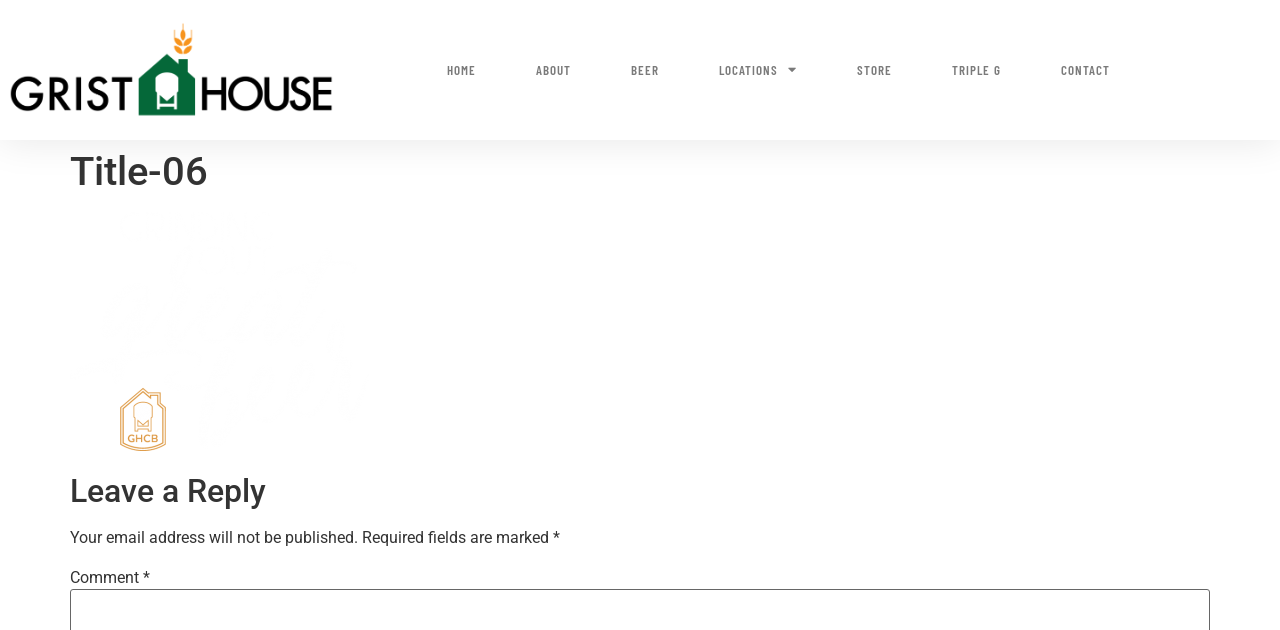

--- FILE ---
content_type: text/html; charset=UTF-8
request_url: https://gristhouse.com/home/title-06/
body_size: 16308
content:
<!doctype html>
<html lang="en-US">
<head>
	<meta charset="UTF-8">
	<meta name="viewport" content="width=device-width, initial-scale=1">
	<link rel="profile" href="https://gmpg.org/xfn/11">
	<meta name='robots' content='index, follow, max-image-preview:large, max-snippet:-1, max-video-preview:-1' />

	<!-- This site is optimized with the Yoast SEO plugin v26.7 - https://yoast.com/wordpress/plugins/seo/ -->
	<title>Title-06 - Grist House Craft Brewery</title>
	<link rel="canonical" href="https://gristhouse.com/home/title-06/" />
	<meta property="og:locale" content="en_US" />
	<meta property="og:type" content="article" />
	<meta property="og:title" content="Title-06 - Grist House Craft Brewery" />
	<meta property="og:url" content="https://gristhouse.com/home/title-06/" />
	<meta property="og:site_name" content="Grist House Craft Brewery" />
	<meta property="article:publisher" content="https://www.facebook.com/gristhouse" />
	<meta property="og:image" content="https://gristhouse.com/home/title-06" />
	<meta property="og:image:width" content="642" />
	<meta property="og:image:height" content="512" />
	<meta property="og:image:type" content="image/png" />
	<meta name="twitter:card" content="summary_large_image" />
	<meta name="twitter:site" content="@gristhouse" />
	<script type="application/ld+json" class="yoast-schema-graph">{"@context":"https://schema.org","@graph":[{"@type":"WebPage","@id":"https://gristhouse.com/home/title-06/","url":"https://gristhouse.com/home/title-06/","name":"Title-06 - Grist House Craft Brewery","isPartOf":{"@id":"https://gristhouse.com/#website"},"primaryImageOfPage":{"@id":"https://gristhouse.com/home/title-06/#primaryimage"},"image":{"@id":"https://gristhouse.com/home/title-06/#primaryimage"},"thumbnailUrl":"https://gristhouse.com/wp-content/uploads/2019/07/Title-06.png","datePublished":"2019-07-25T18:41:40+00:00","breadcrumb":{"@id":"https://gristhouse.com/home/title-06/#breadcrumb"},"inLanguage":"en-US","potentialAction":[{"@type":"ReadAction","target":["https://gristhouse.com/home/title-06/"]}]},{"@type":"ImageObject","inLanguage":"en-US","@id":"https://gristhouse.com/home/title-06/#primaryimage","url":"https://gristhouse.com/wp-content/uploads/2019/07/Title-06.png","contentUrl":"https://gristhouse.com/wp-content/uploads/2019/07/Title-06.png","width":642,"height":512},{"@type":"BreadcrumbList","@id":"https://gristhouse.com/home/title-06/#breadcrumb","itemListElement":[{"@type":"ListItem","position":1,"name":"Home","item":"https://gristhouse.com/"},{"@type":"ListItem","position":2,"name":"Home","item":"https://gristhouse.com/"},{"@type":"ListItem","position":3,"name":"Title-06"}]},{"@type":"WebSite","@id":"https://gristhouse.com/#website","url":"https://gristhouse.com/","name":"Grist House Craft Brewery","description":"Grinding Out Great Beers","publisher":{"@id":"https://gristhouse.com/#organization"},"potentialAction":[{"@type":"SearchAction","target":{"@type":"EntryPoint","urlTemplate":"https://gristhouse.com/?s={search_term_string}"},"query-input":{"@type":"PropertyValueSpecification","valueRequired":true,"valueName":"search_term_string"}}],"inLanguage":"en-US"},{"@type":"Organization","@id":"https://gristhouse.com/#organization","name":"Grist House Craft Brewery","url":"https://gristhouse.com/","logo":{"@type":"ImageObject","inLanguage":"en-US","@id":"https://gristhouse.com/#/schema/logo/image/","url":"https://gristhouse.com/wp-content/uploads/2023/12/GHCB-House-Color-1-scaled.jpg","contentUrl":"https://gristhouse.com/wp-content/uploads/2023/12/GHCB-House-Color-1-scaled.jpg","width":1581,"height":2560,"caption":"Grist House Craft Brewery"},"image":{"@id":"https://gristhouse.com/#/schema/logo/image/"},"sameAs":["https://www.facebook.com/gristhouse","https://x.com/gristhouse","https://www.instagram.com/gristhouse"]}]}</script>
	<!-- / Yoast SEO plugin. -->


<link rel="alternate" type="application/rss+xml" title="Grist House Craft Brewery &raquo; Feed" href="https://gristhouse.com/feed/" />
<link rel="alternate" type="application/rss+xml" title="Grist House Craft Brewery &raquo; Comments Feed" href="https://gristhouse.com/comments/feed/" />
<link rel="alternate" type="application/rss+xml" title="Grist House Craft Brewery &raquo; Title-06 Comments Feed" href="https://gristhouse.com/home/title-06/feed/" />
<link rel="alternate" title="oEmbed (JSON)" type="application/json+oembed" href="https://gristhouse.com/wp-json/oembed/1.0/embed?url=https%3A%2F%2Fgristhouse.com%2Fhome%2Ftitle-06%2F" />
<link rel="alternate" title="oEmbed (XML)" type="text/xml+oembed" href="https://gristhouse.com/wp-json/oembed/1.0/embed?url=https%3A%2F%2Fgristhouse.com%2Fhome%2Ftitle-06%2F&#038;format=xml" />
<style id='wp-img-auto-sizes-contain-inline-css'>
img:is([sizes=auto i],[sizes^="auto," i]){contain-intrinsic-size:3000px 1500px}
/*# sourceURL=wp-img-auto-sizes-contain-inline-css */
</style>
<style id='wp-emoji-styles-inline-css'>

	img.wp-smiley, img.emoji {
		display: inline !important;
		border: none !important;
		box-shadow: none !important;
		height: 1em !important;
		width: 1em !important;
		margin: 0 0.07em !important;
		vertical-align: -0.1em !important;
		background: none !important;
		padding: 0 !important;
	}
/*# sourceURL=wp-emoji-styles-inline-css */
</style>
<link rel='stylesheet' id='wp-block-library-css' href='https://gristhouse.com/wp-includes/css/dist/block-library/style.min.css?ver=6.9' media='all' />
<style id='global-styles-inline-css'>
:root{--wp--preset--aspect-ratio--square: 1;--wp--preset--aspect-ratio--4-3: 4/3;--wp--preset--aspect-ratio--3-4: 3/4;--wp--preset--aspect-ratio--3-2: 3/2;--wp--preset--aspect-ratio--2-3: 2/3;--wp--preset--aspect-ratio--16-9: 16/9;--wp--preset--aspect-ratio--9-16: 9/16;--wp--preset--color--black: #000000;--wp--preset--color--cyan-bluish-gray: #abb8c3;--wp--preset--color--white: #ffffff;--wp--preset--color--pale-pink: #f78da7;--wp--preset--color--vivid-red: #cf2e2e;--wp--preset--color--luminous-vivid-orange: #ff6900;--wp--preset--color--luminous-vivid-amber: #fcb900;--wp--preset--color--light-green-cyan: #7bdcb5;--wp--preset--color--vivid-green-cyan: #00d084;--wp--preset--color--pale-cyan-blue: #8ed1fc;--wp--preset--color--vivid-cyan-blue: #0693e3;--wp--preset--color--vivid-purple: #9b51e0;--wp--preset--gradient--vivid-cyan-blue-to-vivid-purple: linear-gradient(135deg,rgb(6,147,227) 0%,rgb(155,81,224) 100%);--wp--preset--gradient--light-green-cyan-to-vivid-green-cyan: linear-gradient(135deg,rgb(122,220,180) 0%,rgb(0,208,130) 100%);--wp--preset--gradient--luminous-vivid-amber-to-luminous-vivid-orange: linear-gradient(135deg,rgb(252,185,0) 0%,rgb(255,105,0) 100%);--wp--preset--gradient--luminous-vivid-orange-to-vivid-red: linear-gradient(135deg,rgb(255,105,0) 0%,rgb(207,46,46) 100%);--wp--preset--gradient--very-light-gray-to-cyan-bluish-gray: linear-gradient(135deg,rgb(238,238,238) 0%,rgb(169,184,195) 100%);--wp--preset--gradient--cool-to-warm-spectrum: linear-gradient(135deg,rgb(74,234,220) 0%,rgb(151,120,209) 20%,rgb(207,42,186) 40%,rgb(238,44,130) 60%,rgb(251,105,98) 80%,rgb(254,248,76) 100%);--wp--preset--gradient--blush-light-purple: linear-gradient(135deg,rgb(255,206,236) 0%,rgb(152,150,240) 100%);--wp--preset--gradient--blush-bordeaux: linear-gradient(135deg,rgb(254,205,165) 0%,rgb(254,45,45) 50%,rgb(107,0,62) 100%);--wp--preset--gradient--luminous-dusk: linear-gradient(135deg,rgb(255,203,112) 0%,rgb(199,81,192) 50%,rgb(65,88,208) 100%);--wp--preset--gradient--pale-ocean: linear-gradient(135deg,rgb(255,245,203) 0%,rgb(182,227,212) 50%,rgb(51,167,181) 100%);--wp--preset--gradient--electric-grass: linear-gradient(135deg,rgb(202,248,128) 0%,rgb(113,206,126) 100%);--wp--preset--gradient--midnight: linear-gradient(135deg,rgb(2,3,129) 0%,rgb(40,116,252) 100%);--wp--preset--font-size--small: 13px;--wp--preset--font-size--medium: 20px;--wp--preset--font-size--large: 36px;--wp--preset--font-size--x-large: 42px;--wp--preset--spacing--20: 0.44rem;--wp--preset--spacing--30: 0.67rem;--wp--preset--spacing--40: 1rem;--wp--preset--spacing--50: 1.5rem;--wp--preset--spacing--60: 2.25rem;--wp--preset--spacing--70: 3.38rem;--wp--preset--spacing--80: 5.06rem;--wp--preset--shadow--natural: 6px 6px 9px rgba(0, 0, 0, 0.2);--wp--preset--shadow--deep: 12px 12px 50px rgba(0, 0, 0, 0.4);--wp--preset--shadow--sharp: 6px 6px 0px rgba(0, 0, 0, 0.2);--wp--preset--shadow--outlined: 6px 6px 0px -3px rgb(255, 255, 255), 6px 6px rgb(0, 0, 0);--wp--preset--shadow--crisp: 6px 6px 0px rgb(0, 0, 0);}:root { --wp--style--global--content-size: 800px;--wp--style--global--wide-size: 1200px; }:where(body) { margin: 0; }.wp-site-blocks > .alignleft { float: left; margin-right: 2em; }.wp-site-blocks > .alignright { float: right; margin-left: 2em; }.wp-site-blocks > .aligncenter { justify-content: center; margin-left: auto; margin-right: auto; }:where(.wp-site-blocks) > * { margin-block-start: 24px; margin-block-end: 0; }:where(.wp-site-blocks) > :first-child { margin-block-start: 0; }:where(.wp-site-blocks) > :last-child { margin-block-end: 0; }:root { --wp--style--block-gap: 24px; }:root :where(.is-layout-flow) > :first-child{margin-block-start: 0;}:root :where(.is-layout-flow) > :last-child{margin-block-end: 0;}:root :where(.is-layout-flow) > *{margin-block-start: 24px;margin-block-end: 0;}:root :where(.is-layout-constrained) > :first-child{margin-block-start: 0;}:root :where(.is-layout-constrained) > :last-child{margin-block-end: 0;}:root :where(.is-layout-constrained) > *{margin-block-start: 24px;margin-block-end: 0;}:root :where(.is-layout-flex){gap: 24px;}:root :where(.is-layout-grid){gap: 24px;}.is-layout-flow > .alignleft{float: left;margin-inline-start: 0;margin-inline-end: 2em;}.is-layout-flow > .alignright{float: right;margin-inline-start: 2em;margin-inline-end: 0;}.is-layout-flow > .aligncenter{margin-left: auto !important;margin-right: auto !important;}.is-layout-constrained > .alignleft{float: left;margin-inline-start: 0;margin-inline-end: 2em;}.is-layout-constrained > .alignright{float: right;margin-inline-start: 2em;margin-inline-end: 0;}.is-layout-constrained > .aligncenter{margin-left: auto !important;margin-right: auto !important;}.is-layout-constrained > :where(:not(.alignleft):not(.alignright):not(.alignfull)){max-width: var(--wp--style--global--content-size);margin-left: auto !important;margin-right: auto !important;}.is-layout-constrained > .alignwide{max-width: var(--wp--style--global--wide-size);}body .is-layout-flex{display: flex;}.is-layout-flex{flex-wrap: wrap;align-items: center;}.is-layout-flex > :is(*, div){margin: 0;}body .is-layout-grid{display: grid;}.is-layout-grid > :is(*, div){margin: 0;}body{padding-top: 0px;padding-right: 0px;padding-bottom: 0px;padding-left: 0px;}a:where(:not(.wp-element-button)){text-decoration: underline;}:root :where(.wp-element-button, .wp-block-button__link){background-color: #32373c;border-width: 0;color: #fff;font-family: inherit;font-size: inherit;font-style: inherit;font-weight: inherit;letter-spacing: inherit;line-height: inherit;padding-top: calc(0.667em + 2px);padding-right: calc(1.333em + 2px);padding-bottom: calc(0.667em + 2px);padding-left: calc(1.333em + 2px);text-decoration: none;text-transform: inherit;}.has-black-color{color: var(--wp--preset--color--black) !important;}.has-cyan-bluish-gray-color{color: var(--wp--preset--color--cyan-bluish-gray) !important;}.has-white-color{color: var(--wp--preset--color--white) !important;}.has-pale-pink-color{color: var(--wp--preset--color--pale-pink) !important;}.has-vivid-red-color{color: var(--wp--preset--color--vivid-red) !important;}.has-luminous-vivid-orange-color{color: var(--wp--preset--color--luminous-vivid-orange) !important;}.has-luminous-vivid-amber-color{color: var(--wp--preset--color--luminous-vivid-amber) !important;}.has-light-green-cyan-color{color: var(--wp--preset--color--light-green-cyan) !important;}.has-vivid-green-cyan-color{color: var(--wp--preset--color--vivid-green-cyan) !important;}.has-pale-cyan-blue-color{color: var(--wp--preset--color--pale-cyan-blue) !important;}.has-vivid-cyan-blue-color{color: var(--wp--preset--color--vivid-cyan-blue) !important;}.has-vivid-purple-color{color: var(--wp--preset--color--vivid-purple) !important;}.has-black-background-color{background-color: var(--wp--preset--color--black) !important;}.has-cyan-bluish-gray-background-color{background-color: var(--wp--preset--color--cyan-bluish-gray) !important;}.has-white-background-color{background-color: var(--wp--preset--color--white) !important;}.has-pale-pink-background-color{background-color: var(--wp--preset--color--pale-pink) !important;}.has-vivid-red-background-color{background-color: var(--wp--preset--color--vivid-red) !important;}.has-luminous-vivid-orange-background-color{background-color: var(--wp--preset--color--luminous-vivid-orange) !important;}.has-luminous-vivid-amber-background-color{background-color: var(--wp--preset--color--luminous-vivid-amber) !important;}.has-light-green-cyan-background-color{background-color: var(--wp--preset--color--light-green-cyan) !important;}.has-vivid-green-cyan-background-color{background-color: var(--wp--preset--color--vivid-green-cyan) !important;}.has-pale-cyan-blue-background-color{background-color: var(--wp--preset--color--pale-cyan-blue) !important;}.has-vivid-cyan-blue-background-color{background-color: var(--wp--preset--color--vivid-cyan-blue) !important;}.has-vivid-purple-background-color{background-color: var(--wp--preset--color--vivid-purple) !important;}.has-black-border-color{border-color: var(--wp--preset--color--black) !important;}.has-cyan-bluish-gray-border-color{border-color: var(--wp--preset--color--cyan-bluish-gray) !important;}.has-white-border-color{border-color: var(--wp--preset--color--white) !important;}.has-pale-pink-border-color{border-color: var(--wp--preset--color--pale-pink) !important;}.has-vivid-red-border-color{border-color: var(--wp--preset--color--vivid-red) !important;}.has-luminous-vivid-orange-border-color{border-color: var(--wp--preset--color--luminous-vivid-orange) !important;}.has-luminous-vivid-amber-border-color{border-color: var(--wp--preset--color--luminous-vivid-amber) !important;}.has-light-green-cyan-border-color{border-color: var(--wp--preset--color--light-green-cyan) !important;}.has-vivid-green-cyan-border-color{border-color: var(--wp--preset--color--vivid-green-cyan) !important;}.has-pale-cyan-blue-border-color{border-color: var(--wp--preset--color--pale-cyan-blue) !important;}.has-vivid-cyan-blue-border-color{border-color: var(--wp--preset--color--vivid-cyan-blue) !important;}.has-vivid-purple-border-color{border-color: var(--wp--preset--color--vivid-purple) !important;}.has-vivid-cyan-blue-to-vivid-purple-gradient-background{background: var(--wp--preset--gradient--vivid-cyan-blue-to-vivid-purple) !important;}.has-light-green-cyan-to-vivid-green-cyan-gradient-background{background: var(--wp--preset--gradient--light-green-cyan-to-vivid-green-cyan) !important;}.has-luminous-vivid-amber-to-luminous-vivid-orange-gradient-background{background: var(--wp--preset--gradient--luminous-vivid-amber-to-luminous-vivid-orange) !important;}.has-luminous-vivid-orange-to-vivid-red-gradient-background{background: var(--wp--preset--gradient--luminous-vivid-orange-to-vivid-red) !important;}.has-very-light-gray-to-cyan-bluish-gray-gradient-background{background: var(--wp--preset--gradient--very-light-gray-to-cyan-bluish-gray) !important;}.has-cool-to-warm-spectrum-gradient-background{background: var(--wp--preset--gradient--cool-to-warm-spectrum) !important;}.has-blush-light-purple-gradient-background{background: var(--wp--preset--gradient--blush-light-purple) !important;}.has-blush-bordeaux-gradient-background{background: var(--wp--preset--gradient--blush-bordeaux) !important;}.has-luminous-dusk-gradient-background{background: var(--wp--preset--gradient--luminous-dusk) !important;}.has-pale-ocean-gradient-background{background: var(--wp--preset--gradient--pale-ocean) !important;}.has-electric-grass-gradient-background{background: var(--wp--preset--gradient--electric-grass) !important;}.has-midnight-gradient-background{background: var(--wp--preset--gradient--midnight) !important;}.has-small-font-size{font-size: var(--wp--preset--font-size--small) !important;}.has-medium-font-size{font-size: var(--wp--preset--font-size--medium) !important;}.has-large-font-size{font-size: var(--wp--preset--font-size--large) !important;}.has-x-large-font-size{font-size: var(--wp--preset--font-size--x-large) !important;}
:root :where(.wp-block-pullquote){font-size: 1.5em;line-height: 1.6;}
/*# sourceURL=global-styles-inline-css */
</style>
<link rel='stylesheet' id='woocommerce-layout-css' href='https://gristhouse.com/wp-content/plugins/woocommerce/assets/css/woocommerce-layout.css?ver=10.4.3' media='all' />
<link rel='stylesheet' id='woocommerce-smallscreen-css' href='https://gristhouse.com/wp-content/plugins/woocommerce/assets/css/woocommerce-smallscreen.css?ver=10.4.3' media='only screen and (max-width: 768px)' />
<link rel='stylesheet' id='woocommerce-general-css' href='https://gristhouse.com/wp-content/plugins/woocommerce/assets/css/woocommerce.css?ver=10.4.3' media='all' />
<style id='woocommerce-inline-inline-css'>
.woocommerce form .form-row .required { visibility: visible; }
/*# sourceURL=woocommerce-inline-inline-css */
</style>
<link rel='stylesheet' id='mc4wp-form-themes-css' href='https://gristhouse.com/wp-content/plugins/mailchimp-for-wp/assets/css/form-themes.css?ver=4.10.9' media='all' />
<link rel='stylesheet' id='hello-elementor-css' href='https://gristhouse.com/wp-content/themes/hello-elementor/assets/css/reset.css?ver=3.4.5' media='all' />
<link rel='stylesheet' id='hello-elementor-theme-style-css' href='https://gristhouse.com/wp-content/themes/hello-elementor/assets/css/theme.css?ver=3.4.5' media='all' />
<link rel='stylesheet' id='hello-elementor-header-footer-css' href='https://gristhouse.com/wp-content/themes/hello-elementor/assets/css/header-footer.css?ver=3.4.5' media='all' />
<link rel='stylesheet' id='elementor-frontend-css' href='https://gristhouse.com/wp-content/plugins/elementor/assets/css/frontend.min.css?ver=3.34.1' media='all' />
<link rel='stylesheet' id='widget-image-css' href='https://gristhouse.com/wp-content/plugins/elementor/assets/css/widget-image.min.css?ver=3.34.1' media='all' />
<link rel='stylesheet' id='widget-nav-menu-css' href='https://gristhouse.com/wp-content/plugins/elementor-pro/assets/css/widget-nav-menu.min.css?ver=3.34.0' media='all' />
<link rel='stylesheet' id='e-sticky-css' href='https://gristhouse.com/wp-content/plugins/elementor-pro/assets/css/modules/sticky.min.css?ver=3.34.0' media='all' />
<link rel='stylesheet' id='e-motion-fx-css' href='https://gristhouse.com/wp-content/plugins/elementor-pro/assets/css/modules/motion-fx.min.css?ver=3.34.0' media='all' />
<link rel='stylesheet' id='widget-google_maps-css' href='https://gristhouse.com/wp-content/plugins/elementor/assets/css/widget-google_maps.min.css?ver=3.34.1' media='all' />
<link rel='stylesheet' id='widget-heading-css' href='https://gristhouse.com/wp-content/plugins/elementor/assets/css/widget-heading.min.css?ver=3.34.1' media='all' />
<link rel='stylesheet' id='bdt-uikit-css' href='https://gristhouse.com/wp-content/plugins/bdthemes-element-pack/assets/css/bdt-uikit.css?ver=3.21.7' media='all' />
<link rel='stylesheet' id='ep-helper-css' href='https://gristhouse.com/wp-content/plugins/bdthemes-element-pack/assets/css/ep-helper.css?ver=9.0.12' media='all' />
<link rel='stylesheet' id='ep-business-hours-css' href='https://gristhouse.com/wp-content/plugins/bdthemes-element-pack/assets/css/ep-business-hours.css?ver=9.0.12' media='all' />
<link rel='stylesheet' id='ep-advanced-button-css' href='https://gristhouse.com/wp-content/plugins/bdthemes-element-pack/assets/css/ep-advanced-button.css?ver=9.0.12' media='all' />
<link rel='stylesheet' id='widget-social-icons-css' href='https://gristhouse.com/wp-content/plugins/elementor/assets/css/widget-social-icons.min.css?ver=3.34.1' media='all' />
<link rel='stylesheet' id='e-apple-webkit-css' href='https://gristhouse.com/wp-content/plugins/elementor/assets/css/conditionals/apple-webkit.min.css?ver=3.34.1' media='all' />
<link rel='stylesheet' id='elementor-icons-css' href='https://gristhouse.com/wp-content/plugins/elementor/assets/lib/eicons/css/elementor-icons.min.css?ver=5.45.0' media='all' />
<link rel='stylesheet' id='elementor-post-11636-css' href='https://gristhouse.com/wp-content/uploads/elementor/css/post-11636.css?ver=1768239626' media='all' />
<link rel='stylesheet' id='font-awesome-5-all-css' href='https://gristhouse.com/wp-content/plugins/elementor/assets/lib/font-awesome/css/all.min.css?ver=3.34.1' media='all' />
<link rel='stylesheet' id='font-awesome-4-shim-css' href='https://gristhouse.com/wp-content/plugins/elementor/assets/lib/font-awesome/css/v4-shims.min.css?ver=3.34.1' media='all' />
<link rel='stylesheet' id='elementor-post-2470-css' href='https://gristhouse.com/wp-content/uploads/elementor/css/post-2470.css?ver=1768239626' media='all' />
<link rel='stylesheet' id='elementor-post-2409-css' href='https://gristhouse.com/wp-content/uploads/elementor/css/post-2409.css?ver=1768239626' media='all' />
<link rel='stylesheet' id='elementor-gf-local-roboto-css' href='https://gristhouse.com/wp-content/uploads/elementor/google-fonts/css/roboto.css?ver=1742570360' media='all' />
<link rel='stylesheet' id='elementor-gf-local-robotoslab-css' href='https://gristhouse.com/wp-content/uploads/elementor/google-fonts/css/robotoslab.css?ver=1742570368' media='all' />
<link rel='stylesheet' id='elementor-gf-local-barlowcondensed-css' href='https://gristhouse.com/wp-content/uploads/elementor/google-fonts/css/barlowcondensed.css?ver=1742570383' media='all' />
<link rel='stylesheet' id='elementor-gf-local-barlowsemicondensed-css' href='https://gristhouse.com/wp-content/uploads/elementor/google-fonts/css/barlowsemicondensed.css?ver=1742570373' media='all' />
<link rel='stylesheet' id='elementor-gf-local-barlow-css' href='https://gristhouse.com/wp-content/uploads/elementor/google-fonts/css/barlow.css?ver=1742570379' media='all' />
<link rel='stylesheet' id='elementor-icons-shared-0-css' href='https://gristhouse.com/wp-content/plugins/elementor/assets/lib/font-awesome/css/fontawesome.min.css?ver=5.15.3' media='all' />
<link rel='stylesheet' id='elementor-icons-fa-solid-css' href='https://gristhouse.com/wp-content/plugins/elementor/assets/lib/font-awesome/css/solid.min.css?ver=5.15.3' media='all' />
<link rel='stylesheet' id='elementor-icons-fa-brands-css' href='https://gristhouse.com/wp-content/plugins/elementor/assets/lib/font-awesome/css/brands.min.css?ver=5.15.3' media='all' />
<script src="https://gristhouse.com/wp-includes/js/jquery/jquery.min.js?ver=3.7.1" id="jquery-core-js"></script>
<script src="https://gristhouse.com/wp-includes/js/jquery/jquery-migrate.min.js?ver=3.4.1" id="jquery-migrate-js"></script>
<script src="https://gristhouse.com/wp-content/plugins/woocommerce/assets/js/js-cookie/js.cookie.min.js?ver=2.1.4-wc.10.4.3" id="wc-js-cookie-js" defer data-wp-strategy="defer"></script>
<script id="wc-cart-fragments-js-extra">
var wc_cart_fragments_params = {"ajax_url":"/wp-admin/admin-ajax.php","wc_ajax_url":"/?wc-ajax=%%endpoint%%","cart_hash_key":"wc_cart_hash_ee7ebfb85fce1437b0ccd9fe57c75393","fragment_name":"wc_fragments_ee7ebfb85fce1437b0ccd9fe57c75393","request_timeout":"5000"};
//# sourceURL=wc-cart-fragments-js-extra
</script>
<script src="https://gristhouse.com/wp-content/plugins/woocommerce/assets/js/frontend/cart-fragments.min.js?ver=10.4.3" id="wc-cart-fragments-js" defer data-wp-strategy="defer"></script>
<script src="https://gristhouse.com/wp-content/plugins/woocommerce/assets/js/jquery-blockui/jquery.blockUI.min.js?ver=2.7.0-wc.10.4.3" id="wc-jquery-blockui-js" defer data-wp-strategy="defer"></script>
<script id="wc-add-to-cart-js-extra">
var wc_add_to_cart_params = {"ajax_url":"/wp-admin/admin-ajax.php","wc_ajax_url":"/?wc-ajax=%%endpoint%%","i18n_view_cart":"View cart","cart_url":"https://gristhouse.com/cart/","is_cart":"","cart_redirect_after_add":"yes"};
//# sourceURL=wc-add-to-cart-js-extra
</script>
<script src="https://gristhouse.com/wp-content/plugins/woocommerce/assets/js/frontend/add-to-cart.min.js?ver=10.4.3" id="wc-add-to-cart-js" defer data-wp-strategy="defer"></script>
<script id="woocommerce-js-extra">
var woocommerce_params = {"ajax_url":"/wp-admin/admin-ajax.php","wc_ajax_url":"/?wc-ajax=%%endpoint%%","i18n_password_show":"Show password","i18n_password_hide":"Hide password"};
//# sourceURL=woocommerce-js-extra
</script>
<script src="https://gristhouse.com/wp-content/plugins/woocommerce/assets/js/frontend/woocommerce.min.js?ver=10.4.3" id="woocommerce-js" defer data-wp-strategy="defer"></script>
<script id="wpgmza_data-js-extra">
var wpgmza_google_api_status = {"message":"Enqueued","code":"ENQUEUED"};
//# sourceURL=wpgmza_data-js-extra
</script>
<script src="https://gristhouse.com/wp-content/plugins/wp-google-maps/wpgmza_data.js?ver=6.9" id="wpgmza_data-js"></script>
<script id="WCPAY_ASSETS-js-extra">
var wcpayAssets = {"url":"https://gristhouse.com/wp-content/plugins/woocommerce-payments/dist/"};
//# sourceURL=WCPAY_ASSETS-js-extra
</script>
<script src="https://gristhouse.com/wp-content/plugins/elementor/assets/lib/font-awesome/js/v4-shims.min.js?ver=3.34.1" id="font-awesome-4-shim-js"></script>
<link rel="https://api.w.org/" href="https://gristhouse.com/wp-json/" /><link rel="alternate" title="JSON" type="application/json" href="https://gristhouse.com/wp-json/wp/v2/media/1884" /><link rel="EditURI" type="application/rsd+xml" title="RSD" href="https://gristhouse.com/xmlrpc.php?rsd" />
<meta name="generator" content="WordPress 6.9" />
<meta name="generator" content="WooCommerce 10.4.3" />
<link rel='shortlink' href='https://gristhouse.com/?p=1884' />
 <style> .ppw-ppf-input-container { background-color: !important; padding: px!important; border-radius: px!important; } .ppw-ppf-input-container div.ppw-ppf-headline { font-size: px!important; font-weight: !important; color: !important; } .ppw-ppf-input-container div.ppw-ppf-desc { font-size: px!important; font-weight: !important; color: !important; } .ppw-ppf-input-container label.ppw-pwd-label { font-size: px!important; font-weight: !important; color: !important; } div.ppwp-wrong-pw-error { font-size: px!important; font-weight: !important; color: #dc3232!important; background: !important; } .ppw-ppf-input-container input[type='submit'] { color: !important; background: !important; } .ppw-ppf-input-container input[type='submit']:hover { color: !important; background: !important; } .ppw-ppf-desc-below { font-size: px!important; font-weight: !important; color: !important; } </style>  <style> .ppw-form { background-color: !important; padding: px!important; border-radius: px!important; } .ppw-headline.ppw-pcp-pf-headline { font-size: px!important; font-weight: !important; color: !important; } .ppw-description.ppw-pcp-pf-desc { font-size: px!important; font-weight: !important; color: !important; } .ppw-pcp-pf-desc-above-btn { display: block; } .ppw-pcp-pf-desc-below-form { font-size: px!important; font-weight: !important; color: !important; } .ppw-input label.ppw-pcp-password-label { font-size: px!important; font-weight: !important; color: !important; } .ppw-form input[type='submit'] { color: !important; background: !important; } .ppw-form input[type='submit']:hover { color: !important; background: !important; } div.ppw-error.ppw-pcp-pf-error-msg { font-size: px!important; font-weight: !important; color: #dc3232!important; background: !important; } </style> 	<noscript><style>.woocommerce-product-gallery{ opacity: 1 !important; }</style></noscript>
	<meta name="generator" content="Elementor 3.34.1; features: additional_custom_breakpoints; settings: css_print_method-external, google_font-enabled, font_display-auto">
			<style>
				.e-con.e-parent:nth-of-type(n+4):not(.e-lazyloaded):not(.e-no-lazyload),
				.e-con.e-parent:nth-of-type(n+4):not(.e-lazyloaded):not(.e-no-lazyload) * {
					background-image: none !important;
				}
				@media screen and (max-height: 1024px) {
					.e-con.e-parent:nth-of-type(n+3):not(.e-lazyloaded):not(.e-no-lazyload),
					.e-con.e-parent:nth-of-type(n+3):not(.e-lazyloaded):not(.e-no-lazyload) * {
						background-image: none !important;
					}
				}
				@media screen and (max-height: 640px) {
					.e-con.e-parent:nth-of-type(n+2):not(.e-lazyloaded):not(.e-no-lazyload),
					.e-con.e-parent:nth-of-type(n+2):not(.e-lazyloaded):not(.e-no-lazyload) * {
						background-image: none !important;
					}
				}
			</style>
			<link rel="icon" href="https://gristhouse.com/wp-content/uploads/2020/11/nav_icon-100x100.png" sizes="32x32" />
<link rel="icon" href="https://gristhouse.com/wp-content/uploads/2020/11/nav_icon.png" sizes="192x192" />
<link rel="apple-touch-icon" href="https://gristhouse.com/wp-content/uploads/2020/11/nav_icon.png" />
<meta name="msapplication-TileImage" content="https://gristhouse.com/wp-content/uploads/2020/11/nav_icon.png" />
</head>
<body class="attachment wp-singular attachment-template-default attachmentid-1884 attachment-png wp-custom-logo wp-embed-responsive wp-theme-hello-elementor theme-hello-elementor woocommerce-no-js hello-elementor-default elementor-default elementor-kit-11636">


<a class="skip-link screen-reader-text" href="#content">Skip to content</a>

		<header data-elementor-type="header" data-elementor-id="2470" class="elementor elementor-2470 elementor-location-header" data-elementor-settings="{&quot;element_pack_global_tooltip_width&quot;:{&quot;unit&quot;:&quot;px&quot;,&quot;size&quot;:&quot;&quot;,&quot;sizes&quot;:[]},&quot;element_pack_global_tooltip_width_tablet&quot;:{&quot;unit&quot;:&quot;px&quot;,&quot;size&quot;:&quot;&quot;,&quot;sizes&quot;:[]},&quot;element_pack_global_tooltip_width_mobile&quot;:{&quot;unit&quot;:&quot;px&quot;,&quot;size&quot;:&quot;&quot;,&quot;sizes&quot;:[]},&quot;element_pack_global_tooltip_padding&quot;:{&quot;unit&quot;:&quot;px&quot;,&quot;top&quot;:&quot;&quot;,&quot;right&quot;:&quot;&quot;,&quot;bottom&quot;:&quot;&quot;,&quot;left&quot;:&quot;&quot;,&quot;isLinked&quot;:true},&quot;element_pack_global_tooltip_padding_tablet&quot;:{&quot;unit&quot;:&quot;px&quot;,&quot;top&quot;:&quot;&quot;,&quot;right&quot;:&quot;&quot;,&quot;bottom&quot;:&quot;&quot;,&quot;left&quot;:&quot;&quot;,&quot;isLinked&quot;:true},&quot;element_pack_global_tooltip_padding_mobile&quot;:{&quot;unit&quot;:&quot;px&quot;,&quot;top&quot;:&quot;&quot;,&quot;right&quot;:&quot;&quot;,&quot;bottom&quot;:&quot;&quot;,&quot;left&quot;:&quot;&quot;,&quot;isLinked&quot;:true},&quot;element_pack_global_tooltip_border_radius&quot;:{&quot;unit&quot;:&quot;px&quot;,&quot;top&quot;:&quot;&quot;,&quot;right&quot;:&quot;&quot;,&quot;bottom&quot;:&quot;&quot;,&quot;left&quot;:&quot;&quot;,&quot;isLinked&quot;:true},&quot;element_pack_global_tooltip_border_radius_tablet&quot;:{&quot;unit&quot;:&quot;px&quot;,&quot;top&quot;:&quot;&quot;,&quot;right&quot;:&quot;&quot;,&quot;bottom&quot;:&quot;&quot;,&quot;left&quot;:&quot;&quot;,&quot;isLinked&quot;:true},&quot;element_pack_global_tooltip_border_radius_mobile&quot;:{&quot;unit&quot;:&quot;px&quot;,&quot;top&quot;:&quot;&quot;,&quot;right&quot;:&quot;&quot;,&quot;bottom&quot;:&quot;&quot;,&quot;left&quot;:&quot;&quot;,&quot;isLinked&quot;:true}}" data-elementor-post-type="elementor_library">
					<header class="elementor-section elementor-top-section elementor-element elementor-element-1598f24a elementor-section-content-middle elementor-section-boxed elementor-section-height-default elementor-section-height-default" data-id="1598f24a" data-element_type="section" data-settings="{&quot;motion_fx_motion_fx_scrolling&quot;:&quot;yes&quot;,&quot;sticky&quot;:&quot;top&quot;,&quot;animation&quot;:&quot;none&quot;,&quot;motion_fx_devices&quot;:[&quot;desktop&quot;,&quot;tablet&quot;,&quot;mobile&quot;],&quot;sticky_on&quot;:[&quot;desktop&quot;,&quot;tablet&quot;,&quot;mobile&quot;],&quot;sticky_offset&quot;:0,&quot;sticky_effects_offset&quot;:0,&quot;sticky_anchor_link_offset&quot;:0}">
						<div class="elementor-container elementor-column-gap-no">
					<div class="elementor-column elementor-col-50 elementor-top-column elementor-element elementor-element-46c721d" data-id="46c721d" data-element_type="column">
			<div class="elementor-widget-wrap elementor-element-populated">
						<div class="elementor-element elementor-element-fc13413 elementor-widget elementor-widget-theme-site-logo elementor-widget-image" data-id="fc13413" data-element_type="widget" data-widget_type="theme-site-logo.default">
				<div class="elementor-widget-container">
											<a href="https://gristhouse.com">
			<img width="2560" height="748" src="https://gristhouse.com/wp-content/uploads/2020/11/wide_wheat-01-1-scaled.png" class="attachment-full size-full wp-image-16418" alt="" srcset="https://gristhouse.com/wp-content/uploads/2020/11/wide_wheat-01-1-scaled.png 2560w, https://gristhouse.com/wp-content/uploads/2020/11/wide_wheat-01-1-600x175.png 600w, https://gristhouse.com/wp-content/uploads/2020/11/wide_wheat-01-1-300x88.png 300w, https://gristhouse.com/wp-content/uploads/2020/11/wide_wheat-01-1-1024x299.png 1024w, https://gristhouse.com/wp-content/uploads/2020/11/wide_wheat-01-1-768x225.png 768w, https://gristhouse.com/wp-content/uploads/2020/11/wide_wheat-01-1-1536x449.png 1536w, https://gristhouse.com/wp-content/uploads/2020/11/wide_wheat-01-1-2048x599.png 2048w" sizes="(max-width: 2560px) 100vw, 2560px" />				</a>
											</div>
				</div>
					</div>
		</div>
				<div class="elementor-column elementor-col-50 elementor-top-column elementor-element elementor-element-55c2454e" data-id="55c2454e" data-element_type="column">
			<div class="elementor-widget-wrap elementor-element-populated">
						<div class="elementor-element elementor-element-cd5ba4e elementor-nav-menu__align-end elementor-nav-menu--dropdown-tablet elementor-nav-menu__text-align-aside elementor-nav-menu--toggle elementor-nav-menu--burger elementor-widget elementor-widget-nav-menu" data-id="cd5ba4e" data-element_type="widget" data-settings="{&quot;layout&quot;:&quot;horizontal&quot;,&quot;submenu_icon&quot;:{&quot;value&quot;:&quot;&lt;i class=\&quot;fas fa-caret-down\&quot; aria-hidden=\&quot;true\&quot;&gt;&lt;\/i&gt;&quot;,&quot;library&quot;:&quot;fa-solid&quot;},&quot;toggle&quot;:&quot;burger&quot;}" data-widget_type="nav-menu.default">
				<div class="elementor-widget-container">
								<nav aria-label="Menu" class="elementor-nav-menu--main elementor-nav-menu__container elementor-nav-menu--layout-horizontal e--pointer-text e--animation-skew">
				<ul id="menu-1-cd5ba4e" class="elementor-nav-menu"><li class="menu-item menu-item-type-custom menu-item-object-custom menu-item-home menu-item-1847"><a href="https://gristhouse.com" class="elementor-item">Home</a></li>
<li class="menu-item menu-item-type-post_type menu-item-object-page menu-item-15586"><a href="https://gristhouse.com/about-2/" class="elementor-item">About</a></li>
<li class="menu-item menu-item-type-post_type menu-item-object-page menu-item-15975"><a href="https://gristhouse.com/beer/" class="elementor-item">Beer</a></li>
<li class="menu-item menu-item-type-post_type menu-item-object-page menu-item-has-children menu-item-17270"><a href="https://gristhouse.com/locations/" class="elementor-item">Locations</a>
<ul class="sub-menu elementor-nav-menu--dropdown">
	<li class="menu-item menu-item-type-post_type menu-item-object-page menu-item-17272"><a href="https://gristhouse.com/millvale/" class="elementor-sub-item">Millvale</a></li>
	<li class="menu-item menu-item-type-post_type menu-item-object-page menu-item-17652"><a href="https://gristhouse.com/command/" class="elementor-sub-item">Command</a></li>
	<li class="menu-item menu-item-type-post_type menu-item-object-page menu-item-17273"><a href="https://gristhouse.com/beer-crib/" class="elementor-sub-item">Beer Crib</a></li>
	<li class="menu-item menu-item-type-post_type menu-item-object-page menu-item-17271"><a href="https://gristhouse.com/beer-market/" class="elementor-sub-item">Beer Market</a></li>
</ul>
</li>
<li class="menu-item menu-item-type-post_type menu-item-object-page menu-item-14214"><a href="https://gristhouse.com/store/" class="elementor-item">Store</a></li>
<li class="menu-item menu-item-type-post_type menu-item-object-page menu-item-18412"><a href="https://gristhouse.com/triple-g/" class="elementor-item">TRIPLE G</a></li>
<li class="menu-item menu-item-type-post_type menu-item-object-page menu-item-1849"><a href="https://gristhouse.com/contact/" class="elementor-item">Contact</a></li>
</ul>			</nav>
					<div class="elementor-menu-toggle" role="button" tabindex="0" aria-label="Menu Toggle" aria-expanded="false">
			<i aria-hidden="true" role="presentation" class="elementor-menu-toggle__icon--open eicon-menu-bar"></i><i aria-hidden="true" role="presentation" class="elementor-menu-toggle__icon--close eicon-close"></i>		</div>
					<nav class="elementor-nav-menu--dropdown elementor-nav-menu__container" aria-hidden="true">
				<ul id="menu-2-cd5ba4e" class="elementor-nav-menu"><li class="menu-item menu-item-type-custom menu-item-object-custom menu-item-home menu-item-1847"><a href="https://gristhouse.com" class="elementor-item" tabindex="-1">Home</a></li>
<li class="menu-item menu-item-type-post_type menu-item-object-page menu-item-15586"><a href="https://gristhouse.com/about-2/" class="elementor-item" tabindex="-1">About</a></li>
<li class="menu-item menu-item-type-post_type menu-item-object-page menu-item-15975"><a href="https://gristhouse.com/beer/" class="elementor-item" tabindex="-1">Beer</a></li>
<li class="menu-item menu-item-type-post_type menu-item-object-page menu-item-has-children menu-item-17270"><a href="https://gristhouse.com/locations/" class="elementor-item" tabindex="-1">Locations</a>
<ul class="sub-menu elementor-nav-menu--dropdown">
	<li class="menu-item menu-item-type-post_type menu-item-object-page menu-item-17272"><a href="https://gristhouse.com/millvale/" class="elementor-sub-item" tabindex="-1">Millvale</a></li>
	<li class="menu-item menu-item-type-post_type menu-item-object-page menu-item-17652"><a href="https://gristhouse.com/command/" class="elementor-sub-item" tabindex="-1">Command</a></li>
	<li class="menu-item menu-item-type-post_type menu-item-object-page menu-item-17273"><a href="https://gristhouse.com/beer-crib/" class="elementor-sub-item" tabindex="-1">Beer Crib</a></li>
	<li class="menu-item menu-item-type-post_type menu-item-object-page menu-item-17271"><a href="https://gristhouse.com/beer-market/" class="elementor-sub-item" tabindex="-1">Beer Market</a></li>
</ul>
</li>
<li class="menu-item menu-item-type-post_type menu-item-object-page menu-item-14214"><a href="https://gristhouse.com/store/" class="elementor-item" tabindex="-1">Store</a></li>
<li class="menu-item menu-item-type-post_type menu-item-object-page menu-item-18412"><a href="https://gristhouse.com/triple-g/" class="elementor-item" tabindex="-1">TRIPLE G</a></li>
<li class="menu-item menu-item-type-post_type menu-item-object-page menu-item-1849"><a href="https://gristhouse.com/contact/" class="elementor-item" tabindex="-1">Contact</a></li>
</ul>			</nav>
						</div>
				</div>
					</div>
		</div>
					</div>
		</header>
				</header>
		
<main id="content" class="site-main post-1884 attachment type-attachment status-inherit hentry">

			<div class="page-header">
			<h1 class="entry-title">Title-06</h1>		</div>
	
	<div class="page-content">
		<p class="attachment"><a href='https://gristhouse.com/wp-content/uploads/2019/07/Title-06.png'><img fetchpriority="high" decoding="async" width="300" height="239" src="https://gristhouse.com/wp-content/uploads/2019/07/Title-06-300x239.png" class="attachment-medium size-medium" alt="" srcset="https://gristhouse.com/wp-content/uploads/2019/07/Title-06-300x239.png 300w, https://gristhouse.com/wp-content/uploads/2019/07/Title-06-600x479.png 600w, https://gristhouse.com/wp-content/uploads/2019/07/Title-06.png 642w" sizes="(max-width: 300px) 100vw, 300px" /></a></p>

		
			</div>

	<section id="comments" class="comments-area">

	
		<div id="respond" class="comment-respond">
		<h2 id="reply-title" class="comment-reply-title">Leave a Reply <small><a rel="nofollow" id="cancel-comment-reply-link" href="/home/title-06/#respond" style="display:none;">Cancel reply</a></small></h2><form action="https://gristhouse.com/wp-comments-post.php" method="post" id="commentform" class="comment-form"><p class="comment-notes"><span id="email-notes">Your email address will not be published.</span> <span class="required-field-message">Required fields are marked <span class="required">*</span></span></p><p class="comment-form-comment"><label for="comment">Comment <span class="required">*</span></label> <textarea id="comment" name="comment" cols="45" rows="8" maxlength="65525" required></textarea></p><p class="comment-form-author"><label for="author">Name <span class="required">*</span></label> <input id="author" name="author" type="text" value="" size="30" maxlength="245" autocomplete="name" required /></p>
<p class="comment-form-email"><label for="email">Email <span class="required">*</span></label> <input id="email" name="email" type="email" value="" size="30" maxlength="100" aria-describedby="email-notes" autocomplete="email" required /></p>
<p class="comment-form-url"><label for="url">Website</label> <input id="url" name="url" type="url" value="" size="30" maxlength="200" autocomplete="url" /></p>
<p class="comment-form-cookies-consent"><input id="wp-comment-cookies-consent" name="wp-comment-cookies-consent" type="checkbox" value="yes" /> <label for="wp-comment-cookies-consent">Save my name, email, and website in this browser for the next time I comment.</label></p>
<p class="form-submit"><input name="submit" type="submit" id="submit" class="submit" value="Post Comment" /> <input type='hidden' name='comment_post_ID' value='1884' id='comment_post_ID' />
<input type='hidden' name='comment_parent' id='comment_parent' value='0' />
</p><p style="display: none;"><input type="hidden" id="akismet_comment_nonce" name="akismet_comment_nonce" value="fa0265a192" /></p><p style="display: none !important;" class="akismet-fields-container" data-prefix="ak_"><label>&#916;<textarea name="ak_hp_textarea" cols="45" rows="8" maxlength="100"></textarea></label><input type="hidden" id="ak_js_1" name="ak_js" value="135"/><script>document.getElementById( "ak_js_1" ).setAttribute( "value", ( new Date() ).getTime() );</script></p></form>	</div><!-- #respond -->
	
</section>

</main>

			<footer data-elementor-type="footer" data-elementor-id="2409" class="elementor elementor-2409 elementor-location-footer" data-elementor-settings="{&quot;element_pack_global_tooltip_width&quot;:{&quot;unit&quot;:&quot;px&quot;,&quot;size&quot;:&quot;&quot;,&quot;sizes&quot;:[]},&quot;element_pack_global_tooltip_width_tablet&quot;:{&quot;unit&quot;:&quot;px&quot;,&quot;size&quot;:&quot;&quot;,&quot;sizes&quot;:[]},&quot;element_pack_global_tooltip_width_mobile&quot;:{&quot;unit&quot;:&quot;px&quot;,&quot;size&quot;:&quot;&quot;,&quot;sizes&quot;:[]},&quot;element_pack_global_tooltip_padding&quot;:{&quot;unit&quot;:&quot;px&quot;,&quot;top&quot;:&quot;&quot;,&quot;right&quot;:&quot;&quot;,&quot;bottom&quot;:&quot;&quot;,&quot;left&quot;:&quot;&quot;,&quot;isLinked&quot;:true},&quot;element_pack_global_tooltip_padding_tablet&quot;:{&quot;unit&quot;:&quot;px&quot;,&quot;top&quot;:&quot;&quot;,&quot;right&quot;:&quot;&quot;,&quot;bottom&quot;:&quot;&quot;,&quot;left&quot;:&quot;&quot;,&quot;isLinked&quot;:true},&quot;element_pack_global_tooltip_padding_mobile&quot;:{&quot;unit&quot;:&quot;px&quot;,&quot;top&quot;:&quot;&quot;,&quot;right&quot;:&quot;&quot;,&quot;bottom&quot;:&quot;&quot;,&quot;left&quot;:&quot;&quot;,&quot;isLinked&quot;:true},&quot;element_pack_global_tooltip_border_radius&quot;:{&quot;unit&quot;:&quot;px&quot;,&quot;top&quot;:&quot;&quot;,&quot;right&quot;:&quot;&quot;,&quot;bottom&quot;:&quot;&quot;,&quot;left&quot;:&quot;&quot;,&quot;isLinked&quot;:true},&quot;element_pack_global_tooltip_border_radius_tablet&quot;:{&quot;unit&quot;:&quot;px&quot;,&quot;top&quot;:&quot;&quot;,&quot;right&quot;:&quot;&quot;,&quot;bottom&quot;:&quot;&quot;,&quot;left&quot;:&quot;&quot;,&quot;isLinked&quot;:true},&quot;element_pack_global_tooltip_border_radius_mobile&quot;:{&quot;unit&quot;:&quot;px&quot;,&quot;top&quot;:&quot;&quot;,&quot;right&quot;:&quot;&quot;,&quot;bottom&quot;:&quot;&quot;,&quot;left&quot;:&quot;&quot;,&quot;isLinked&quot;:true}}" data-elementor-post-type="elementor_library">
					<section class="elementor-section elementor-top-section elementor-element elementor-element-1539b3bd elementor-hidden-phone elementor-section-boxed elementor-section-height-default elementor-section-height-default" data-id="1539b3bd" data-element_type="section">
						<div class="elementor-container elementor-column-gap-no">
					<div class="elementor-column elementor-col-100 elementor-top-column elementor-element elementor-element-5e688f57" data-id="5e688f57" data-element_type="column">
			<div class="elementor-widget-wrap">
							</div>
		</div>
					</div>
		</section>
				<section class="elementor-section elementor-top-section elementor-element elementor-element-4376fbf4 elementor-section-boxed elementor-section-height-default elementor-section-height-default" data-id="4376fbf4" data-element_type="section" data-settings="{&quot;background_background&quot;:&quot;classic&quot;}">
						<div class="elementor-container elementor-column-gap-default">
					<div class="elementor-column elementor-col-50 elementor-top-column elementor-element elementor-element-450926a3" data-id="450926a3" data-element_type="column">
			<div class="elementor-widget-wrap elementor-element-populated">
						<section class="elementor-section elementor-inner-section elementor-element elementor-element-45b6dc1 elementor-section-boxed elementor-section-height-default elementor-section-height-default" data-id="45b6dc1" data-element_type="section">
						<div class="elementor-container elementor-column-gap-default">
					<div class="elementor-column elementor-col-50 elementor-inner-column elementor-element elementor-element-7f2ac3a4" data-id="7f2ac3a4" data-element_type="column">
			<div class="elementor-widget-wrap elementor-element-populated">
						<div class="elementor-element elementor-element-6606bd2 bdt-cursor-effects-yes elementor-widget elementor-widget-google_maps" data-id="6606bd2" data-element_type="widget" data-settings="{&quot;element_pack_cursor_effects_show&quot;:&quot;yes&quot;,&quot;element_pack_cursor_effects_source&quot;:&quot;default&quot;,&quot;element_pack_cursor_effects_style&quot;:&quot;ep-cursor-style-1&quot;,&quot;element_pack_cursor_effects_speed&quot;:{&quot;unit&quot;:&quot;px&quot;,&quot;size&quot;:0.07499999999999999722444243843710864894092082977294921875,&quot;sizes&quot;:[]}}" data-widget_type="google_maps.default">
				<div class="elementor-widget-container">
							<div class="elementor-custom-embed">
			<iframe loading="lazy"
					src="https://www.google.com/maps/embed/v1/place?key=AIzaSyCcUMXut81KVS5BNZ_XrtpUXitVC9PoaJ0&#038;q=10%20E%20Sherman%20Street%2C%20Pittsburgh%2C%20PA%2015209&#038;zoom=14"
					title="10 E Sherman Street, Pittsburgh, PA 15209"
					aria-label="10 E Sherman Street, Pittsburgh, PA 15209"
			></iframe>
		</div>
						</div>
				</div>
					</div>
		</div>
				<div class="elementor-column elementor-col-50 elementor-inner-column elementor-element elementor-element-5ce2382" data-id="5ce2382" data-element_type="column">
			<div class="elementor-widget-wrap elementor-element-populated">
						<div class="elementor-element elementor-element-d104159 elementor-widget elementor-widget-heading" data-id="d104159" data-element_type="widget" data-widget_type="heading.default">
				<div class="elementor-widget-container">
					<h2 class="elementor-heading-title elementor-size-default">MILLVALE</h2>				</div>
				</div>
				<div class="elementor-element elementor-element-d0b0463 elementor-widget elementor-widget-heading" data-id="d0b0463" data-element_type="widget" data-widget_type="heading.default">
				<div class="elementor-widget-container">
					<h2 class="elementor-heading-title elementor-size-default">on site + to go</h2>				</div>
				</div>
				<div class="elementor-element elementor-element-8ace7f8 elementor-widget elementor-widget-bdt-business-hours" data-id="8ace7f8" data-element_type="widget" data-widget_type="bdt-business-hours.default">
				<div class="elementor-widget-container">
					
    <div class="bdt-ep-business-hours" data-settings="{&quot;id&quot;:&quot;business-hours-8ace7f8&quot;,&quot;business_hour_style&quot;:&quot;static&quot;,&quot;dynamic_timezone_default&quot;:-5,&quot;timeNotation&quot;:&quot;12h&quot;}">

        

                        <div class="bdt-ep-business-hours-inner">
                                            <div class="elementor-repeater-item-a27c205 border-divider bdt-highlight-bg">
                            <div class="bdt-inner bdt-grid bdt-grid-collapse">
                                <span class="heading-date bdt-width-1-2 bdt-business-day-off">
                                 <span >M-T</span>
                             </span>

                                                             <span class="heading-time bdt-width-expand bdt-business-time-off">
                                  <span class="inner-heading-time">
                                   <span >CLOSED</span>
                               </span>
                           </span>
                                          </div>
               </div>
                                       <div class="elementor-repeater-item-1c3ef23 border-divider">
                            <div class="bdt-inner bdt-grid bdt-grid-collapse">
                                <span class="heading-date bdt-width-1-2 bdt-business-day">
                                 <span >W-F</span>
                             </span>

                                                             <span class="heading-time bdt-width-expand bdt-business-time">
                                  <span class="inner-heading-time inner-heading-time">
                                   <span >4 PM - 10 PM</span>
                               </span>
                           </span>
                                          </div>
               </div>
                                       <div class="elementor-repeater-item-59de841 border-divider">
                            <div class="bdt-inner bdt-grid bdt-grid-collapse">
                                <span class="heading-date bdt-width-1-2 bdt-business-day">
                                 <span >SAT</span>
                             </span>

                                                             <span class="heading-time bdt-width-expand bdt-business-time">
                                  <span class="inner-heading-time inner-heading-time inner-heading-time">
                                   <span >12 PM - 10 PM</span>
                               </span>
                           </span>
                                          </div>
               </div>
                                       <div class="elementor-repeater-item-db6aa6d border-divider">
                            <div class="bdt-inner bdt-grid bdt-grid-collapse">
                                <span class="heading-date bdt-width-1-2 bdt-business-day">
                                 <span >SUN</span>
                             </span>

                                                             <span class="heading-time bdt-width-expand bdt-business-time">
                                  <span class="inner-heading-time inner-heading-time inner-heading-time inner-heading-time">
                                   <span >12 PM - 8 PM</span>
                               </span>
                           </span>
                                          </div>
               </div>
                      </div>
   
</div>
				</div>
				</div>
				<div class="elementor-element elementor-element-bbb1344 elementor-widget elementor-widget-text-editor" data-id="bbb1344" data-element_type="widget" data-widget_type="text-editor.default">
				<div class="elementor-widget-container">
									<p><strong>MILLVALE:</strong>&nbsp;10 E SHERMAN ST. PITTSBURGH, PA 15209</p>								</div>
				</div>
				<div class="elementor-element elementor-element-a660eba elementor-align-center elementor-widget elementor-widget-bdt-advanced-button" data-id="a660eba" data-element_type="widget" data-widget_type="bdt-advanced-button.default">
				<div class="elementor-widget-container">
							<div class="bdt-ep-button-wrapper">
			<a href="http://bit.ly/GHmillvale" target="_blank" class="bdt-ep-button bdt-ep-button-effect-g bdt-ep-button-size-sm">
						<div class="bdt-ep-button-content-wrapper bdt-flex bdt-flex-middle bdt-flex-center  " data-text="ORDER NOW">
			
			<div class="bdt-ep-button-text">

				<span class="avdbtn-text">
					ORDER NOW				</span>

									<span class="avdbtn-alt-text">
						ORDER NOW					</span>
							</div>

			
		</div>
					</a>
		</div>
						</div>
				</div>
					</div>
		</div>
					</div>
		</section>
					</div>
		</div>
				<div class="elementor-column elementor-col-50 elementor-top-column elementor-element elementor-element-3fd4d462" data-id="3fd4d462" data-element_type="column">
			<div class="elementor-widget-wrap elementor-element-populated">
						<div class="elementor-element elementor-element-1276136e elementor-widget elementor-widget-heading" data-id="1276136e" data-element_type="widget" data-widget_type="heading.default">
				<div class="elementor-widget-container">
					<h2 class="elementor-heading-title elementor-size-default">NEWSLETTER</h2>				</div>
				</div>
				<div class="elementor-element elementor-element-d4dc06c elementor-widget elementor-widget-text-editor" data-id="d4dc06c" data-element_type="widget" data-widget_type="text-editor.default">
				<div class="elementor-widget-container">
									<p>Stay up to date with can releases, food trucks, events, and more!</p>								</div>
				</div>
				<div class="elementor-element elementor-element-26d2819 elementor-widget elementor-widget-html" data-id="26d2819" data-element_type="widget" data-widget_type="html.default">
				<div class="elementor-widget-container">
					<div id="mc_embed_shell">
      <link href="//cdn-images.mailchimp.com/embedcode/classic-061523.css" rel="stylesheet" type="text/css">
  <style type="text/css">
        #mc_embed_signup{background:##0d0d0d; false;clear:left; font:16px Barlow Condensed,sans-serif; width: 90%; color: #fff;
        margin-right: auto; margin-left: auto;
        }
        #mc-embedded-subscribe { background-color: #60ce70 !important;
             border-radius: 32px !important;}
        #mc-embedded-subscribe:hover { background-color: #f7b517 !important;}
 ;}
        
        
        /* Add your own Mailchimp form style overrides in your site stylesheet or in this style block.
           We recommend moving this block and the preceding CSS link to the HEAD of your HTML file. */
</style>
<div id="mc_embed_signup">
    <form action="https://gristhouse.us15.list-manage.com/subscribe/post?u=e04d4594f45c71fa31a50a21a&amp;id=b2c1890905&amp;f_id=00b5a3e1f0" method="post" id="mc-embedded-subscribe-form" name="mc-embedded-subscribe-form" class="validate" target="_blank">
        <div id="mc_embed_signup_scroll"><h2></h2>
            <div class="indicates-required"><span class="asterisk"></span></div>
            <div class="mc-field-group"><label for="mce-EMAIL">Email Address <span class="asterisk">*</span></label><input type="email" name="EMAIL" class="required email" id="mce-EMAIL" required="" value=""></div>
<div hidden=""><input type="hidden" name="tags" value="1498331"></div>
        <div id="mce-responses" class="clear">
            <div class="response" id="mce-error-response" style="display: none;"></div>
            <div class="response" id="mce-success-response" style="display: none;"></div>
        </div><div aria-hidden="true" style="position: absolute; left: -5000px;"><input type="text" name="b_e04d4594f45c71fa31a50a21a_b2c1890905" tabindex="-1" value=""></div><div class="clear"><input type="submit" name="subscribe" id="mc-embedded-subscribe" class="button" value="Subscribe"></div>
    </div>
</form>
</div>
<script type="text/javascript" src="//s3.amazonaws.com/downloads.mailchimp.com/js/mc-validate.js"></script><script type="text/javascript">(function($) {window.fnames = new Array(); window.ftypes = new Array();fnames[0]='EMAIL';ftypes[0]='email';fnames[4]='SMSPHONE';ftypes[4]='smsphone';fnames[1]='FNAME';ftypes[1]='text';fnames[2]='LNAME';ftypes[2]='text';fnames[3]='MMERGE3';ftypes[3]='birthday';}(jQuery));var $mcj = jQuery.noConflict(true);</script></div>
				</div>
				</div>
				<div class="elementor-element elementor-element-4a2b2d5 elementor-widget elementor-widget-heading" data-id="4a2b2d5" data-element_type="widget" data-widget_type="heading.default">
				<div class="elementor-widget-container">
					<h2 class="elementor-heading-title elementor-size-default">FOLLOW US</h2>				</div>
				</div>
				<div class="elementor-element elementor-element-5a19df1c elementor-shape-rounded elementor-grid-0 e-grid-align-center elementor-widget elementor-widget-social-icons" data-id="5a19df1c" data-element_type="widget" data-widget_type="social-icons.default">
				<div class="elementor-widget-container">
							<div class="elementor-social-icons-wrapper elementor-grid" role="list">
							<span class="elementor-grid-item" role="listitem">
					<a class="elementor-icon elementor-social-icon elementor-social-icon-twitter elementor-repeater-item-dc10550" href="http://twitter.com/gristhouse" target="_blank">
						<span class="elementor-screen-only">Twitter</span>
						<i aria-hidden="true" class="fab fa-twitter"></i>					</a>
				</span>
							<span class="elementor-grid-item" role="listitem">
					<a class="elementor-icon elementor-social-icon elementor-social-icon-facebook-f elementor-repeater-item-0267196" href="http://fb.com/gristhouse" target="_blank">
						<span class="elementor-screen-only">Facebook-f</span>
						<i aria-hidden="true" class="fab fa-facebook-f"></i>					</a>
				</span>
							<span class="elementor-grid-item" role="listitem">
					<a class="elementor-icon elementor-social-icon elementor-social-icon-instagram elementor-repeater-item-8bb1ac9" href="http://instagram.com/gristhouse" target="_blank">
						<span class="elementor-screen-only">Instagram</span>
						<i aria-hidden="true" class="fab fa-instagram"></i>					</a>
				</span>
							<span class="elementor-grid-item" role="listitem">
					<a class="elementor-icon elementor-social-icon elementor-social-icon-tiktok elementor-repeater-item-c9d0e06" href="https://www.tiktok.com/@gristhouse" target="_blank">
						<span class="elementor-screen-only">Tiktok</span>
						<i aria-hidden="true" class="fab fa-tiktok"></i>					</a>
				</span>
							<span class="elementor-grid-item" role="listitem">
					<a class="elementor-icon elementor-social-icon elementor-social-icon-untappd elementor-repeater-item-3bce780" href="https://untappd.com/gristhousebrewing" target="_blank">
						<span class="elementor-screen-only">Untappd</span>
						<i aria-hidden="true" class="fab fa-untappd"></i>					</a>
				</span>
					</div>
						</div>
				</div>
					</div>
		</div>
					</div>
		</section>
				<section class="elementor-section elementor-top-section elementor-element elementor-element-91cabbf elementor-section-boxed elementor-section-height-default elementor-section-height-default" data-id="91cabbf" data-element_type="section" data-settings="{&quot;background_background&quot;:&quot;classic&quot;}">
						<div class="elementor-container elementor-column-gap-default">
					<div class="elementor-column elementor-col-16 elementor-top-column elementor-element elementor-element-e96339e" data-id="e96339e" data-element_type="column">
			<div class="elementor-widget-wrap elementor-element-populated">
						<div class="elementor-element elementor-element-122de695 elementor-hidden-tablet elementor-hidden-mobile elementor-widget elementor-widget-image" data-id="122de695" data-element_type="widget" data-widget_type="image.default">
				<div class="elementor-widget-container">
																<a href="https://pittsburghbreweries.com/">
							<img src="https://gristhouse.com/wp-content/uploads/elementor/thumbs/Logo-of9jlqd7drv8c7e9wftw7k3s17l6hja3zsanjy8bse.png" title="Logo" alt="Logo" loading="lazy" />								</a>
															</div>
				</div>
					</div>
		</div>
				<div class="elementor-column elementor-col-66 elementor-top-column elementor-element elementor-element-66f2223" data-id="66f2223" data-element_type="column">
			<div class="elementor-widget-wrap elementor-element-populated">
						<div class="elementor-element elementor-element-7dc0baf elementor-nav-menu__align-center elementor-hidden-tablet elementor-hidden-mobile elementor-nav-menu--dropdown-tablet elementor-nav-menu__text-align-aside elementor-nav-menu--toggle elementor-nav-menu--burger elementor-widget elementor-widget-nav-menu" data-id="7dc0baf" data-element_type="widget" data-settings="{&quot;layout&quot;:&quot;horizontal&quot;,&quot;submenu_icon&quot;:{&quot;value&quot;:&quot;&lt;i class=\&quot;fas fa-caret-down\&quot; aria-hidden=\&quot;true\&quot;&gt;&lt;\/i&gt;&quot;,&quot;library&quot;:&quot;fa-solid&quot;},&quot;toggle&quot;:&quot;burger&quot;}" data-widget_type="nav-menu.default">
				<div class="elementor-widget-container">
								<nav aria-label="Menu" class="elementor-nav-menu--main elementor-nav-menu__container elementor-nav-menu--layout-horizontal e--pointer-underline e--animation-fade">
				<ul id="menu-1-7dc0baf" class="elementor-nav-menu"><li class="menu-item menu-item-type-post_type menu-item-object-page menu-item-home menu-item-14147"><a href="https://gristhouse.com/" class="elementor-item">Home</a></li>
<li class="menu-item menu-item-type-post_type menu-item-object-page menu-item-16001"><a href="https://gristhouse.com/beer/" class="elementor-item">Beer</a></li>
<li class="menu-item menu-item-type-post_type menu-item-object-page menu-item-15387"><a href="https://gristhouse.com/beer-crib/" class="elementor-item">Beer Crib</a></li>
<li class="menu-item menu-item-type-post_type menu-item-object-page menu-item-14213"><a href="https://gristhouse.com/store/" class="elementor-item">Store</a></li>
<li class="menu-item menu-item-type-post_type menu-item-object-page menu-item-14152"><a href="https://gristhouse.com/house-rules/" class="elementor-item">House Rules</a></li>
<li class="menu-item menu-item-type-post_type menu-item-object-page menu-item-16002"><a href="https://gristhouse.com/jobs/" class="elementor-item">Jobs</a></li>
<li class="menu-item menu-item-type-post_type menu-item-object-page menu-item-14151"><a href="https://gristhouse.com/contact/" class="elementor-item">Contact</a></li>
</ul>			</nav>
					<div class="elementor-menu-toggle" role="button" tabindex="0" aria-label="Menu Toggle" aria-expanded="false">
			<i aria-hidden="true" role="presentation" class="elementor-menu-toggle__icon--open eicon-menu-bar"></i><i aria-hidden="true" role="presentation" class="elementor-menu-toggle__icon--close eicon-close"></i>		</div>
					<nav class="elementor-nav-menu--dropdown elementor-nav-menu__container" aria-hidden="true">
				<ul id="menu-2-7dc0baf" class="elementor-nav-menu"><li class="menu-item menu-item-type-post_type menu-item-object-page menu-item-home menu-item-14147"><a href="https://gristhouse.com/" class="elementor-item" tabindex="-1">Home</a></li>
<li class="menu-item menu-item-type-post_type menu-item-object-page menu-item-16001"><a href="https://gristhouse.com/beer/" class="elementor-item" tabindex="-1">Beer</a></li>
<li class="menu-item menu-item-type-post_type menu-item-object-page menu-item-15387"><a href="https://gristhouse.com/beer-crib/" class="elementor-item" tabindex="-1">Beer Crib</a></li>
<li class="menu-item menu-item-type-post_type menu-item-object-page menu-item-14213"><a href="https://gristhouse.com/store/" class="elementor-item" tabindex="-1">Store</a></li>
<li class="menu-item menu-item-type-post_type menu-item-object-page menu-item-14152"><a href="https://gristhouse.com/house-rules/" class="elementor-item" tabindex="-1">House Rules</a></li>
<li class="menu-item menu-item-type-post_type menu-item-object-page menu-item-16002"><a href="https://gristhouse.com/jobs/" class="elementor-item" tabindex="-1">Jobs</a></li>
<li class="menu-item menu-item-type-post_type menu-item-object-page menu-item-14151"><a href="https://gristhouse.com/contact/" class="elementor-item" tabindex="-1">Contact</a></li>
</ul>			</nav>
						</div>
				</div>
				<div class="elementor-element elementor-element-f0006f3 elementor-tablet-align-center elementor-mobile-align-center elementor-hidden-desktop elementor-widget elementor-widget-button" data-id="f0006f3" data-element_type="widget" data-widget_type="button.default">
				<div class="elementor-widget-container">
									<div class="elementor-button-wrapper">
					<a class="elementor-button elementor-button-link elementor-size-sm" href="https://gristhouse.com/house-rules/">
						<span class="elementor-button-content-wrapper">
									<span class="elementor-button-text">House Rules</span>
					</span>
					</a>
				</div>
								</div>
				</div>
				<div class="elementor-element elementor-element-965b486 elementor-widget elementor-widget-heading" data-id="965b486" data-element_type="widget" data-widget_type="heading.default">
				<div class="elementor-widget-container">
					<h2 class="elementor-heading-title elementor-size-default">© Grist House Craft Brewery | 10 Sherman Street | Pittsburgh, PA | USA</h2>				</div>
				</div>
				<div class="elementor-element elementor-element-5eb92f2 elementor-hidden-desktop elementor-widget elementor-widget-image" data-id="5eb92f2" data-element_type="widget" data-widget_type="image.default">
				<div class="elementor-widget-container">
															<img src="https://gristhouse.com/wp-content/uploads/elementor/thumbs/web_seal-q8jhphraw9xpvjmvxs59nai976fjstot6wof78izpm.png" title="web_seal" alt="web_seal" loading="lazy" />															</div>
				</div>
					</div>
		</div>
				<div class="elementor-column elementor-col-16 elementor-top-column elementor-element elementor-element-3cb33b6" data-id="3cb33b6" data-element_type="column">
			<div class="elementor-widget-wrap elementor-element-populated">
						<div class="elementor-element elementor-element-5281666a elementor-hidden-tablet elementor-hidden-mobile elementor-widget elementor-widget-image" data-id="5281666a" data-element_type="widget" data-widget_type="image.default">
				<div class="elementor-widget-container">
																<a href="https://www.brewersassociation.org/independent-craft-brewer-seal/">
							<img src="https://gristhouse.com/wp-content/uploads/elementor/thumbs/independent-craft-brewer-seal-oejb86z95lqhany1x9ftnlgfpz992tyiwcjpzza6tc.png" title="independent-craft-brewer-seal" alt="independent-craft-brewer-seal" loading="lazy" />								</a>
															</div>
				</div>
					</div>
		</div>
					</div>
		</section>
				</footer>
		
<script type="speculationrules">
{"prefetch":[{"source":"document","where":{"and":[{"href_matches":"/*"},{"not":{"href_matches":["/wp-*.php","/wp-admin/*","/wp-content/uploads/*","/wp-content/*","/wp-content/plugins/*","/wp-content/themes/hello-elementor/*","/*\\?(.+)"]}},{"not":{"selector_matches":"a[rel~=\"nofollow\"]"}},{"not":{"selector_matches":".no-prefetch, .no-prefetch a"}}]},"eagerness":"conservative"}]}
</script>
			<script>
				const lazyloadRunObserver = () => {
					const lazyloadBackgrounds = document.querySelectorAll( `.e-con.e-parent:not(.e-lazyloaded)` );
					const lazyloadBackgroundObserver = new IntersectionObserver( ( entries ) => {
						entries.forEach( ( entry ) => {
							if ( entry.isIntersecting ) {
								let lazyloadBackground = entry.target;
								if( lazyloadBackground ) {
									lazyloadBackground.classList.add( 'e-lazyloaded' );
								}
								lazyloadBackgroundObserver.unobserve( entry.target );
							}
						});
					}, { rootMargin: '200px 0px 200px 0px' } );
					lazyloadBackgrounds.forEach( ( lazyloadBackground ) => {
						lazyloadBackgroundObserver.observe( lazyloadBackground );
					} );
				};
				const events = [
					'DOMContentLoaded',
					'elementor/lazyload/observe',
				];
				events.forEach( ( event ) => {
					document.addEventListener( event, lazyloadRunObserver );
				} );
			</script>
				<script>
		(function () {
			var c = document.body.className;
			c = c.replace(/woocommerce-no-js/, 'woocommerce-js');
			document.body.className = c;
		})();
	</script>
	<link rel='stylesheet' id='wc-blocks-style-css' href='https://gristhouse.com/wp-content/plugins/woocommerce/assets/client/blocks/wc-blocks.css?ver=wc-10.4.3' media='all' />
<link rel='stylesheet' id='ep-cursor-effects-css' href='https://gristhouse.com/wp-content/plugins/bdthemes-element-pack/assets/css/ep-cursor-effects.css?ver=9.0.12' media='all' />
<script src="https://gristhouse.com/wp-content/plugins/elementor/assets/js/webpack.runtime.min.js?ver=3.34.1" id="elementor-webpack-runtime-js"></script>
<script src="https://gristhouse.com/wp-content/plugins/elementor/assets/js/frontend-modules.min.js?ver=3.34.1" id="elementor-frontend-modules-js"></script>
<script src="https://gristhouse.com/wp-includes/js/jquery/ui/core.min.js?ver=1.13.3" id="jquery-ui-core-js"></script>
<script id="elementor-frontend-js-before">
var elementorFrontendConfig = {"environmentMode":{"edit":false,"wpPreview":false,"isScriptDebug":false},"i18n":{"shareOnFacebook":"Share on Facebook","shareOnTwitter":"Share on Twitter","pinIt":"Pin it","download":"Download","downloadImage":"Download image","fullscreen":"Fullscreen","zoom":"Zoom","share":"Share","playVideo":"Play Video","previous":"Previous","next":"Next","close":"Close","a11yCarouselPrevSlideMessage":"Previous slide","a11yCarouselNextSlideMessage":"Next slide","a11yCarouselFirstSlideMessage":"This is the first slide","a11yCarouselLastSlideMessage":"This is the last slide","a11yCarouselPaginationBulletMessage":"Go to slide"},"is_rtl":false,"breakpoints":{"xs":0,"sm":480,"md":768,"lg":1025,"xl":1440,"xxl":1600},"responsive":{"breakpoints":{"mobile":{"label":"Mobile Portrait","value":767,"default_value":767,"direction":"max","is_enabled":true},"mobile_extra":{"label":"Mobile Landscape","value":880,"default_value":880,"direction":"max","is_enabled":false},"tablet":{"label":"Tablet Portrait","value":1024,"default_value":1024,"direction":"max","is_enabled":true},"tablet_extra":{"label":"Tablet Landscape","value":1200,"default_value":1200,"direction":"max","is_enabled":false},"laptop":{"label":"Laptop","value":1366,"default_value":1366,"direction":"max","is_enabled":false},"widescreen":{"label":"Widescreen","value":2400,"default_value":2400,"direction":"min","is_enabled":false}},
"hasCustomBreakpoints":false},"version":"3.34.1","is_static":false,"experimentalFeatures":{"additional_custom_breakpoints":true,"theme_builder_v2":true,"home_screen":true,"global_classes_should_enforce_capabilities":true,"e_variables":true,"cloud-library":true,"e_opt_in_v4_page":true,"e_interactions":true,"import-export-customization":true,"e_pro_variables":true},"urls":{"assets":"https:\/\/gristhouse.com\/wp-content\/plugins\/elementor\/assets\/","ajaxurl":"https:\/\/gristhouse.com\/wp-admin\/admin-ajax.php","uploadUrl":"https:\/\/gristhouse.com\/wp-content\/uploads"},"nonces":{"floatingButtonsClickTracking":"bedb3a3e02"},"swiperClass":"swiper","settings":{"page":{"element_pack_global_tooltip_width":{"unit":"px","size":"","sizes":[]},"element_pack_global_tooltip_width_tablet":{"unit":"px","size":"","sizes":[]},"element_pack_global_tooltip_width_mobile":{"unit":"px","size":"","sizes":[]},"element_pack_global_tooltip_padding":{"unit":"px","top":"","right":"","bottom":"","left":"","isLinked":true},"element_pack_global_tooltip_padding_tablet":{"unit":"px","top":"","right":"","bottom":"","left":"","isLinked":true},"element_pack_global_tooltip_padding_mobile":{"unit":"px","top":"","right":"","bottom":"","left":"","isLinked":true},"element_pack_global_tooltip_border_radius":{"unit":"px","top":"","right":"","bottom":"","left":"","isLinked":true},"element_pack_global_tooltip_border_radius_tablet":{"unit":"px","top":"","right":"","bottom":"","left":"","isLinked":true},"element_pack_global_tooltip_border_radius_mobile":{"unit":"px","top":"","right":"","bottom":"","left":"","isLinked":true}},
"editorPreferences":[]},"kit":{"active_breakpoints":["viewport_mobile","viewport_tablet"],"global_image_lightbox":"yes","lightbox_enable_counter":"yes","lightbox_enable_fullscreen":"yes","lightbox_enable_zoom":"yes","lightbox_enable_share":"yes","lightbox_title_src":"title","lightbox_description_src":"description","woocommerce_notices_elements":[]},"post":{"id":1884,"title":"Title-06%20-%20Grist%20House%20Craft%20Brewery","excerpt":"","featuredImage":false}};
//# sourceURL=elementor-frontend-js-before
</script>
<script src="https://gristhouse.com/wp-content/plugins/elementor/assets/js/frontend.min.js?ver=3.34.1" id="elementor-frontend-js"></script>
<script src="https://gristhouse.com/wp-content/plugins/elementor-pro/assets/lib/smartmenus/jquery.smartmenus.min.js?ver=1.2.1" id="smartmenus-js"></script>
<script src="https://gristhouse.com/wp-content/plugins/elementor-pro/assets/lib/sticky/jquery.sticky.min.js?ver=3.34.0" id="e-sticky-js"></script>
<script id="bdt-uikit-js-extra">
var element_pack_ajax_login_config = {"ajaxurl":"https://gristhouse.com/wp-admin/admin-ajax.php","language":"en","loadingmessage":"Sending user info, please wait...","unknownerror":"Unknown error, make sure access is correct!"};
var ElementPackConfig = {"ajaxurl":"https://gristhouse.com/wp-admin/admin-ajax.php","nonce":"f0c85e63e3","data_table":{"language":{"sLengthMenu":"Show _MENU_ Entries","sInfo":"Showing _START_ to _END_ of _TOTAL_ entries","sSearch":"Search :","sZeroRecords":"No matching records found","oPaginate":{"sPrevious":"Previous","sNext":"Next"}}},"contact_form":{"sending_msg":"Sending message please wait...","captcha_nd":"Invisible captcha not defined!","captcha_nr":"Could not get invisible captcha response!"},"mailchimp":{"subscribing":"Subscribing you please wait..."},"search":{"more_result":"More Results","search_result":"SEARCH RESULT","not_found":"not found"},"words_limit":{"read_more":"[read more]","read_less":"[read less]"},"elements_data":{"sections":[],"columns":[],"widgets":[]}};
//# sourceURL=bdt-uikit-js-extra
</script>
<script src="https://gristhouse.com/wp-content/plugins/bdthemes-element-pack/assets/js/bdt-uikit.min.js?ver=3.21.7" id="bdt-uikit-js"></script>
<script src="https://gristhouse.com/wp-content/plugins/bdthemes-element-pack/assets/js/modules/ep-business-hours.min.js?ver=9.0.12" id="ep-business-hours-js"></script>
<script src="https://gristhouse.com/wp-content/plugins/woocommerce/assets/js/sourcebuster/sourcebuster.min.js?ver=10.4.3" id="sourcebuster-js-js"></script>
<script id="wc-order-attribution-js-extra">
var wc_order_attribution = {"params":{"lifetime":1.0000000000000000818030539140313095458623138256371021270751953125e-5,"session":30,"base64":false,"ajaxurl":"https://gristhouse.com/wp-admin/admin-ajax.php","prefix":"wc_order_attribution_","allowTracking":true},"fields":{"source_type":"current.typ","referrer":"current_add.rf","utm_campaign":"current.cmp","utm_source":"current.src","utm_medium":"current.mdm","utm_content":"current.cnt","utm_id":"current.id","utm_term":"current.trm","utm_source_platform":"current.plt","utm_creative_format":"current.fmt","utm_marketing_tactic":"current.tct","session_entry":"current_add.ep","session_start_time":"current_add.fd","session_pages":"session.pgs","session_count":"udata.vst","user_agent":"udata.uag"}};
//# sourceURL=wc-order-attribution-js-extra
</script>
<script src="https://gristhouse.com/wp-content/plugins/woocommerce/assets/js/frontend/order-attribution.min.js?ver=10.4.3" id="wc-order-attribution-js"></script>
<script src="https://gristhouse.com/wp-content/plugins/bdthemes-element-pack/assets/vendor/js/jquery.jclock.min.js?ver=0.0.1" id="jclock-js"></script>
<script src="https://gristhouse.com/wp-content/plugins/bdthemes-element-pack/assets/js/common/helper.min.js?ver=9.0.12" id="element-pack-helper-js"></script>
<script src="https://gristhouse.com/wp-includes/js/comment-reply.min.js?ver=6.9" id="comment-reply-js" async data-wp-strategy="async" fetchpriority="low"></script>
<script defer src="https://gristhouse.com/wp-content/plugins/akismet/_inc/akismet-frontend.js?ver=1763391304" id="akismet-frontend-js"></script>
<script src="https://gristhouse.com/wp-content/plugins/bdthemes-element-pack/assets/vendor/js/cotton.min.js?ver=5.3.5" id="cotton-js-js"></script>
<script src="https://gristhouse.com/wp-content/plugins/bdthemes-element-pack/assets/js/modules/ep-cursor-effects.min.js?ver=9.0.12" id="ep-cursor-effects-js"></script>
<script src="https://gristhouse.com/wp-content/plugins/elementor-pro/assets/js/webpack-pro.runtime.min.js?ver=3.34.0" id="elementor-pro-webpack-runtime-js"></script>
<script src="https://gristhouse.com/wp-includes/js/dist/hooks.min.js?ver=dd5603f07f9220ed27f1" id="wp-hooks-js"></script>
<script src="https://gristhouse.com/wp-includes/js/dist/i18n.min.js?ver=c26c3dc7bed366793375" id="wp-i18n-js"></script>
<script id="wp-i18n-js-after">
wp.i18n.setLocaleData( { 'text direction\u0004ltr': [ 'ltr' ] } );
//# sourceURL=wp-i18n-js-after
</script>
<script id="elementor-pro-frontend-js-before">
var ElementorProFrontendConfig = {"ajaxurl":"https:\/\/gristhouse.com\/wp-admin\/admin-ajax.php","nonce":"e122559f96","urls":{"assets":"https:\/\/gristhouse.com\/wp-content\/plugins\/elementor-pro\/assets\/","rest":"https:\/\/gristhouse.com\/wp-json\/"},"settings":{"lazy_load_background_images":true},"popup":{"hasPopUps":false},"shareButtonsNetworks":{"facebook":{"title":"Facebook","has_counter":true},"twitter":{"title":"Twitter"},"linkedin":{"title":"LinkedIn","has_counter":true},"pinterest":{"title":"Pinterest","has_counter":true},"reddit":{"title":"Reddit","has_counter":true},"vk":{"title":"VK","has_counter":true},"odnoklassniki":{"title":"OK","has_counter":true},"tumblr":{"title":"Tumblr"},"digg":{"title":"Digg"},"skype":{"title":"Skype"},"stumbleupon":{"title":"StumbleUpon","has_counter":true},"mix":{"title":"Mix"},"telegram":{"title":"Telegram"},"pocket":{"title":"Pocket","has_counter":true},"xing":{"title":"XING","has_counter":true},"whatsapp":{"title":"WhatsApp"},"email":{"title":"Email"},"print":{"title":"Print"},"x-twitter":{"title":"X"},"threads":{"title":"Threads"}},
"woocommerce":{"menu_cart":{"cart_page_url":"https:\/\/gristhouse.com\/cart\/","checkout_page_url":"https:\/\/gristhouse.com\/checkout\/","fragments_nonce":"4b4af21cf6"}},
"facebook_sdk":{"lang":"en_US","app_id":""},"lottie":{"defaultAnimationUrl":"https:\/\/gristhouse.com\/wp-content\/plugins\/elementor-pro\/modules\/lottie\/assets\/animations\/default.json"}};
//# sourceURL=elementor-pro-frontend-js-before
</script>
<script src="https://gristhouse.com/wp-content/plugins/elementor-pro/assets/js/frontend.min.js?ver=3.34.0" id="elementor-pro-frontend-js"></script>
<script src="https://gristhouse.com/wp-content/plugins/elementor-pro/assets/js/elements-handlers.min.js?ver=3.34.0" id="pro-elements-handlers-js"></script>
<script id="wp-emoji-settings" type="application/json">
{"baseUrl":"https://s.w.org/images/core/emoji/17.0.2/72x72/","ext":".png","svgUrl":"https://s.w.org/images/core/emoji/17.0.2/svg/","svgExt":".svg","source":{"concatemoji":"https://gristhouse.com/wp-includes/js/wp-emoji-release.min.js?ver=6.9"}}
</script>
<script type="module">
/*! This file is auto-generated */
const a=JSON.parse(document.getElementById("wp-emoji-settings").textContent),o=(window._wpemojiSettings=a,"wpEmojiSettingsSupports"),s=["flag","emoji"];function i(e){try{var t={supportTests:e,timestamp:(new Date).valueOf()};sessionStorage.setItem(o,JSON.stringify(t))}catch(e){}}function c(e,t,n){e.clearRect(0,0,e.canvas.width,e.canvas.height),e.fillText(t,0,0);t=new Uint32Array(e.getImageData(0,0,e.canvas.width,e.canvas.height).data);e.clearRect(0,0,e.canvas.width,e.canvas.height),e.fillText(n,0,0);const a=new Uint32Array(e.getImageData(0,0,e.canvas.width,e.canvas.height).data);return t.every((e,t)=>e===a[t])}function p(e,t){e.clearRect(0,0,e.canvas.width,e.canvas.height),e.fillText(t,0,0);var n=e.getImageData(16,16,1,1);for(let e=0;e<n.data.length;e++)if(0!==n.data[e])return!1;return!0}function u(e,t,n,a){switch(t){case"flag":return n(e,"\ud83c\udff3\ufe0f\u200d\u26a7\ufe0f","\ud83c\udff3\ufe0f\u200b\u26a7\ufe0f")?!1:!n(e,"\ud83c\udde8\ud83c\uddf6","\ud83c\udde8\u200b\ud83c\uddf6")&&!n(e,"\ud83c\udff4\udb40\udc67\udb40\udc62\udb40\udc65\udb40\udc6e\udb40\udc67\udb40\udc7f","\ud83c\udff4\u200b\udb40\udc67\u200b\udb40\udc62\u200b\udb40\udc65\u200b\udb40\udc6e\u200b\udb40\udc67\u200b\udb40\udc7f");case"emoji":return!a(e,"\ud83e\u1fac8")}return!1}function f(e,t,n,a){let r;const o=(r="undefined"!=typeof WorkerGlobalScope&&self instanceof WorkerGlobalScope?new OffscreenCanvas(300,150):document.createElement("canvas")).getContext("2d",{willReadFrequently:!0}),s=(o.textBaseline="top",o.font="600 32px Arial",{});return e.forEach(e=>{s[e]=t(o,e,n,a)}),s}function r(e){var t=document.createElement("script");t.src=e,t.defer=!0,document.head.appendChild(t)}a.supports={everything:!0,everythingExceptFlag:!0},new Promise(t=>{let n=function(){try{var e=JSON.parse(sessionStorage.getItem(o));if("object"==typeof e&&"number"==typeof e.timestamp&&(new Date).valueOf()<e.timestamp+604800&&"object"==typeof e.supportTests)return e.supportTests}catch(e){}return null}();if(!n){if("undefined"!=typeof Worker&&"undefined"!=typeof OffscreenCanvas&&"undefined"!=typeof URL&&URL.createObjectURL&&"undefined"!=typeof Blob)try{var e="postMessage("+f.toString()+"("+[JSON.stringify(s),u.toString(),c.toString(),p.toString()].join(",")+"));",a=new Blob([e],{type:"text/javascript"});const r=new Worker(URL.createObjectURL(a),{name:"wpTestEmojiSupports"});return void(r.onmessage=e=>{i(n=e.data),r.terminate(),t(n)})}catch(e){}i(n=f(s,u,c,p))}t(n)}).then(e=>{for(const n in e)a.supports[n]=e[n],a.supports.everything=a.supports.everything&&a.supports[n],"flag"!==n&&(a.supports.everythingExceptFlag=a.supports.everythingExceptFlag&&a.supports[n]);var t;a.supports.everythingExceptFlag=a.supports.everythingExceptFlag&&!a.supports.flag,a.supports.everything||((t=a.source||{}).concatemoji?r(t.concatemoji):t.wpemoji&&t.twemoji&&(r(t.twemoji),r(t.wpemoji)))});
//# sourceURL=https://gristhouse.com/wp-includes/js/wp-emoji-loader.min.js
</script>

</body>
</html>


--- FILE ---
content_type: text/css
request_url: https://gristhouse.com/wp-content/uploads/elementor/css/post-2409.css?ver=1768239626
body_size: 1868
content:
.elementor-2409 .elementor-element.elementor-element-1539b3bd > .elementor-container{max-width:1600px;}.elementor-2409 .elementor-element.elementor-element-4376fbf4:not(.elementor-motion-effects-element-type-background), .elementor-2409 .elementor-element.elementor-element-4376fbf4 > .elementor-motion-effects-container > .elementor-motion-effects-layer{background-color:#000000F0;}.elementor-2409 .elementor-element.elementor-element-4376fbf4{transition:background 0.3s, border 0.3s, border-radius 0.3s, box-shadow 0.3s;margin-top:1px;margin-bottom:1px;padding:53px 33px 33px 33px;}.elementor-2409 .elementor-element.elementor-element-4376fbf4 > .elementor-background-overlay{transition:background 0.3s, border-radius 0.3s, opacity 0.3s;}.elementor-2409 .elementor-element.elementor-element-6606bd2 > .elementor-widget-container{background-color:#3D3D3D;}.elementor-2409 .elementor-element.elementor-element-6606bd2:not( .elementor-widget-image ) .elementor-widget-container, .elementor-2409 .elementor-element.elementor-element-6606bd2.elementor-widget-image .elementor-widget-container img{-webkit-mask-image:url( https://gristhouse.com/wp-content/uploads/2019/10/house-full.png );-webkit-mask-size:contain;-webkit-mask-position:center center;-webkit-mask-repeat:no-repeat;}.elementor-widget-heading .elementor-heading-title{font-family:var( --e-global-typography-primary-font-family ), Sans-serif;font-weight:var( --e-global-typography-primary-font-weight );color:var( --e-global-color-primary );}.elementor-2409 .elementor-element.elementor-element-d104159 > .elementor-widget-container{margin:-8px -8px -8px -8px;padding:0px 0px 0px 0px;}.elementor-2409 .elementor-element.elementor-element-d104159{text-align:center;}.elementor-2409 .elementor-element.elementor-element-d104159 .elementor-heading-title{font-family:"Barlow", Sans-serif;font-size:25px;font-weight:900;letter-spacing:4.9px;color:var( --e-global-color-accent );}.elementor-2409 .elementor-element.elementor-element-d0b0463 > .elementor-widget-container{margin:-6px -6px -6px -6px;padding:0px 0px 8px 0px;}.elementor-2409 .elementor-element.elementor-element-d0b0463{text-align:center;}.elementor-2409 .elementor-element.elementor-element-d0b0463 .elementor-heading-title{font-family:"Barlow", Sans-serif;font-size:12px;font-weight:700;text-transform:uppercase;letter-spacing:4.9px;color:#FFFFFF;}.elementor-2409 .elementor-element.elementor-element-8ace7f8 .elementor-repeater-item-a27c205 .bdt-business-day-off{color:#36773F;}.elementor-2409 .elementor-element.elementor-element-8ace7f8 .elementor-repeater-item-a27c205 .bdt-business-time-off{color:var( --e-global-color-text );}.elementor-2409 .elementor-element.elementor-element-8ace7f8 > .elementor-widget-container{margin:-11px -11px -11px -11px;padding:0px 37px 0px 5px;}.elementor-2409 .elementor-element.elementor-element-8ace7f8 div.bdt-ep-business-hours-inner div{padding:0px 0px 0px 0px;}.elementor-2409 .elementor-element.elementor-element-8ace7f8 .bdt-ep-business-hours-inner{padding:0px 15px 0px 15px;}.elementor-2409 .elementor-element.elementor-element-8ace7f8 .bdt-ep-business-hours-inner .heading-date{text-align:right;}.elementor-2409 .elementor-element.elementor-element-8ace7f8 .bdt-ep-business-hours-inner .heading-time{text-align:left;}.elementor-2409 .elementor-element.elementor-element-8ace7f8 .bdt-business-day{color:var( --e-global-color-accent );}.elementor-2409 .elementor-element.elementor-element-8ace7f8 .heading-date{font-family:"Barlow Semi Condensed", Sans-serif;font-size:18px;font-weight:900;letter-spacing:5.9px;}.elementor-2409 .elementor-element.elementor-element-8ace7f8 .bdt-business-time{color:#FFFFFF;}.elementor-2409 .elementor-element.elementor-element-8ace7f8 .heading-time{font-family:"Barlow", Sans-serif;font-size:18px;letter-spacing:-0.3px;}.elementor-widget-text-editor{font-family:var( --e-global-typography-text-font-family ), Sans-serif;font-weight:var( --e-global-typography-text-font-weight );color:var( --e-global-color-text );}.elementor-widget-text-editor.elementor-drop-cap-view-stacked .elementor-drop-cap{background-color:var( --e-global-color-primary );}.elementor-widget-text-editor.elementor-drop-cap-view-framed .elementor-drop-cap, .elementor-widget-text-editor.elementor-drop-cap-view-default .elementor-drop-cap{color:var( --e-global-color-primary );border-color:var( --e-global-color-primary );}.elementor-2409 .elementor-element.elementor-element-bbb1344 > .elementor-widget-container{margin:0px 0px 0px 0px;padding:8px 0px 0px 0px;}.elementor-2409 .elementor-element.elementor-element-bbb1344{text-align:center;font-family:"Barlow Condensed", Sans-serif;font-style:italic;line-height:1em;color:#FFFFFF;}.elementor-2409 .elementor-element.elementor-element-a660eba .bdt-ep-button,
								.elementor-2409 .elementor-element.elementor-element-a660eba .bdt-ep-button.bdt-ep-button-effect-i .bdt-ep-button-content-wrapper:after,
								.elementor-2409 .elementor-element.elementor-element-a660eba .bdt-ep-button.bdt-ep-button-effect-i .bdt-ep-button-content-wrapper:before,
								.elementor-2409 .elementor-element.elementor-element-a660eba .bdt-ep-button.bdt-ep-button-effect-h:hover{background-color:var( --e-global-color-accent );}.elementor-2409 .elementor-element.elementor-element-a660eba .bdt-ep-button:after,
								.elementor-2409 .elementor-element.elementor-element-a660eba .bdt-ep-button:hover,
								.elementor-2409 .elementor-element.elementor-element-a660eba .bdt-ep-button.bdt-ep-button-effect-i,
								.elementor-2409 .elementor-element.elementor-element-a660eba .bdt-ep-button.bdt-ep-button-effect-h:after{background-color:#FFFFFF;}.elementor-2409 .elementor-element.elementor-element-a660eba > .elementor-widget-container{margin:0px 0px -7px 0px;padding:6px 0px 0px 0px;}.elementor-2409 .elementor-element.elementor-element-a660eba .bdt-ep-button{color:#FFFFFF;border-style:solid;border-width:0px 0px 0px 0px;border-color:#666;border-radius:32px 32px 32px 32px;padding:6px 18px 4px 18px;box-shadow:0px 0px 10px 0px rgba(0,0,0,0.5);font-family:"Barlow Semi Condensed", Sans-serif;font-weight:500;letter-spacing:2.6px;}.elementor-2409 .elementor-element.elementor-element-a660eba .bdt-ep-button:hover{border-style:solid;border-width:0px 0px 0px 0px;}.elementor-2409 .elementor-element.elementor-element-1276136e > .elementor-widget-container{padding:18px 0px 0px 0px;}.elementor-2409 .elementor-element.elementor-element-1276136e{text-align:center;}.elementor-2409 .elementor-element.elementor-element-1276136e .elementor-heading-title{font-family:"Barlow", Sans-serif;font-size:18px;font-weight:900;letter-spacing:3.3px;color:var( --e-global-color-accent );}.elementor-2409 .elementor-element.elementor-element-d4dc06c > .elementor-widget-container{margin:-2px 0px 0px 0px;padding:0px 0px 0px 0px;}.elementor-2409 .elementor-element.elementor-element-d4dc06c{text-align:center;font-family:"Barlow Condensed", Sans-serif;font-weight:400;text-transform:uppercase;line-height:1em;color:#FFFFFF;}.elementor-2409 .elementor-element.elementor-element-4a2b2d5 > .elementor-widget-container{padding:12px 0px 0px 0px;}.elementor-2409 .elementor-element.elementor-element-4a2b2d5{text-align:center;}.elementor-2409 .elementor-element.elementor-element-4a2b2d5 .elementor-heading-title{font-family:"Barlow", Sans-serif;font-size:18px;font-weight:900;letter-spacing:3.3px;color:var( --e-global-color-accent );}.elementor-2409 .elementor-element.elementor-element-5a19df1c{--grid-template-columns:repeat(0, auto);--icon-size:27px;--grid-column-gap:26px;--grid-row-gap:0px;}.elementor-2409 .elementor-element.elementor-element-5a19df1c .elementor-widget-container{text-align:center;}.elementor-2409 .elementor-element.elementor-element-5a19df1c .elementor-social-icon{background-color:#A3363600;--icon-padding:0em;}.elementor-2409 .elementor-element.elementor-element-5a19df1c .elementor-social-icon i{color:#ffffff;}.elementor-2409 .elementor-element.elementor-element-5a19df1c .elementor-social-icon svg{fill:#ffffff;}.elementor-2409 .elementor-element.elementor-element-5a19df1c .elementor-social-icon:hover i{color:var( --e-global-color-accent );}.elementor-2409 .elementor-element.elementor-element-5a19df1c .elementor-social-icon:hover svg{fill:var( --e-global-color-accent );}.elementor-2409 .elementor-element.elementor-element-91cabbf:not(.elementor-motion-effects-element-type-background), .elementor-2409 .elementor-element.elementor-element-91cabbf > .elementor-motion-effects-container > .elementor-motion-effects-layer{background-color:#000000;}.elementor-2409 .elementor-element.elementor-element-91cabbf{transition:background 0.3s, border 0.3s, border-radius 0.3s, box-shadow 0.3s;}.elementor-2409 .elementor-element.elementor-element-91cabbf > .elementor-background-overlay{transition:background 0.3s, border-radius 0.3s, opacity 0.3s;}.elementor-widget-image .widget-image-caption{color:var( --e-global-color-text );font-family:var( --e-global-typography-text-font-family ), Sans-serif;font-weight:var( --e-global-typography-text-font-weight );}.elementor-2409 .elementor-element.elementor-element-122de695 > .elementor-widget-container{margin:10px 0px 0px 0px;}.elementor-widget-nav-menu .elementor-nav-menu .elementor-item{font-family:var( --e-global-typography-primary-font-family ), Sans-serif;font-weight:var( --e-global-typography-primary-font-weight );}.elementor-widget-nav-menu .elementor-nav-menu--main .elementor-item{color:var( --e-global-color-text );fill:var( --e-global-color-text );}.elementor-widget-nav-menu .elementor-nav-menu--main .elementor-item:hover,
					.elementor-widget-nav-menu .elementor-nav-menu--main .elementor-item.elementor-item-active,
					.elementor-widget-nav-menu .elementor-nav-menu--main .elementor-item.highlighted,
					.elementor-widget-nav-menu .elementor-nav-menu--main .elementor-item:focus{color:var( --e-global-color-accent );fill:var( --e-global-color-accent );}.elementor-widget-nav-menu .elementor-nav-menu--main:not(.e--pointer-framed) .elementor-item:before,
					.elementor-widget-nav-menu .elementor-nav-menu--main:not(.e--pointer-framed) .elementor-item:after{background-color:var( --e-global-color-accent );}.elementor-widget-nav-menu .e--pointer-framed .elementor-item:before,
					.elementor-widget-nav-menu .e--pointer-framed .elementor-item:after{border-color:var( --e-global-color-accent );}.elementor-widget-nav-menu{--e-nav-menu-divider-color:var( --e-global-color-text );}.elementor-widget-nav-menu .elementor-nav-menu--dropdown .elementor-item, .elementor-widget-nav-menu .elementor-nav-menu--dropdown  .elementor-sub-item{font-family:var( --e-global-typography-accent-font-family ), Sans-serif;font-weight:var( --e-global-typography-accent-font-weight );}.elementor-2409 .elementor-element.elementor-element-7dc0baf .elementor-menu-toggle{margin:0 auto;}.elementor-2409 .elementor-element.elementor-element-7dc0baf .elementor-nav-menu .elementor-item{font-family:"Barlow Condensed", Sans-serif;font-weight:600;text-transform:uppercase;}.elementor-widget-button .elementor-button{background-color:var( --e-global-color-accent );font-family:var( --e-global-typography-accent-font-family ), Sans-serif;font-weight:var( --e-global-typography-accent-font-weight );}.elementor-2409 .elementor-element.elementor-element-f0006f3 .elementor-button{background-color:#61CE7000;font-family:"Barlow Condensed", Sans-serif;font-weight:500;text-transform:uppercase;fill:var( --e-global-color-accent );color:var( --e-global-color-accent );}.elementor-2409 .elementor-element.elementor-element-f0006f3 .elementor-button:hover, .elementor-2409 .elementor-element.elementor-element-f0006f3 .elementor-button:focus{color:#FFFFFF;}.elementor-2409 .elementor-element.elementor-element-f0006f3 .elementor-button:hover svg, .elementor-2409 .elementor-element.elementor-element-f0006f3 .elementor-button:focus svg{fill:#FFFFFF;}.elementor-2409 .elementor-element.elementor-element-965b486 > .elementor-widget-container{padding:0px 0px 34px 0px;}.elementor-2409 .elementor-element.elementor-element-965b486{z-index:2;text-align:center;}.elementor-2409 .elementor-element.elementor-element-965b486 .elementor-heading-title{font-family:"Barlow Condensed", Sans-serif;font-size:11px;text-transform:uppercase;letter-spacing:2.9px;color:#ffffff;}.elementor-2409 .elementor-element.elementor-element-5eb92f2{text-align:center;}.elementor-2409 .elementor-element.elementor-element-5281666a > .elementor-widget-container{margin:0px 0px 0px 0px;}.elementor-theme-builder-content-area{height:400px;}.elementor-location-header:before, .elementor-location-footer:before{content:"";display:table;clear:both;}.elementor-widget .tippy-tooltip .tippy-content{text-align:center;}@media(min-width:768px){.elementor-2409 .elementor-element.elementor-element-450926a3{width:67.019%;}.elementor-2409 .elementor-element.elementor-element-7f2ac3a4{width:49.996%;}.elementor-2409 .elementor-element.elementor-element-5ce2382{width:50%;}.elementor-2409 .elementor-element.elementor-element-3fd4d462{width:32.981%;}}@media(max-width:1024px){.elementor-2409 .elementor-element.elementor-element-5a19df1c > .elementor-widget-container{padding:40px 0px 0px 0px;}}@media(max-width:767px){.elementor-2409 .elementor-element.elementor-element-5a19df1c > .elementor-widget-container{padding:0px 0px 0px 0px;}.elementor-2409 .elementor-element.elementor-element-5a19df1c{--icon-size:15px;--grid-column-gap:16px;}.elementor-2409 .elementor-element.elementor-element-f0006f3 .elementor-button{font-size:15px;letter-spacing:2.2px;}}

--- FILE ---
content_type: application/javascript
request_url: https://gristhouse.com/wp-content/plugins/bdthemes-element-pack/assets/js/modules/ep-cursor-effects.min.js?ver=9.0.12
body_size: 707
content:
!function(e,t){e(window).on("elementor/frontend/init",(function(){let t,s=elementorModules.frontend.handlers.Base;t=s.extend({bindEvents:function(){this.run()},getDefaultSettings:function(){return{}},onElementChange:debounce((function(e){-1!==e.indexOf("element_pack_cursor_effects_")&&this.run()}),400),settings:function(e){return this.getElementSettings("element_pack_cursor_effects_"+e)},run:function(){if("yes"!==this.settings("show"))return;const t="yes"===this.settings("disable_on_mobile"),s=window.innerWidth<=767;if(t&&s)return;var n=this.getDefaultSettings(),r=this.$element.data("id"),i=".elementor-element-"+r,d=(this.$element,this.settings("style"));const o=e(i).find(".bdt-cursor-effects");var c=this.settings("source");if(e(o).length<1)if("image"===c){var l=this.settings("image_src.url");e(i).append('<div class="bdt-cursor-effects"><div id="bdt-ep-cursor-ball-effects-'+r+'" class="ep-cursor-ball"><img class="bdt-cursor-image"src="'+l+'"></div></div>')}else if("icons"===c){var a=this.settings("icons.value.url"),u=this.settings("icons.value");void 0!==a?e(i).append('<div class="bdt-cursor-effects"><div id="bdt-ep-cursor-ball-effects-'+r+'" class="ep-cursor-ball"><img class="bdt-cursor-image" src="'+a+'"></img></div></div>'):e(i).append('<div class="bdt-cursor-effects"><div id="bdt-ep-cursor-ball-effects-'+r+'" class="ep-cursor-ball"><i class="'+u+' bdt-cursor-icons"></i></div></div>')}else if("text"===c){var f=this.settings("text_label");e(i).append('<div class="bdt-cursor-effects"><div id="bdt-ep-cursor-ball-effects-'+r+'" class="ep-cursor-ball"><span class="bdt-cursor-text">'+f+"</span></div></div>")}else e(i).append('<div class="bdt-cursor-effects '+d+'"><div id="bdt-ep-cursor-ball-effects-'+r+'" class="ep-cursor-ball"></div><div id="bdt-ep-cursor-circle-effects-'+r+'"  class="ep-cursor-circle"></div></div>');const m="#bdt-ep-cursor-ball-effects-"+this.$element.data("id"),b=document.querySelector(m);if(n.models=i,n.speed=1,n.centerMouse=!0,new Cotton(b,n),"default"===c){const e="#bdt-ep-cursor-circle-effects-"+this.$element.data("id"),t=document.querySelector(e);n.models=i,n.speed=this.settings("speed")?this.settings("speed.size"):.725,n.centerMouse=!0,new Cotton(t,n)}}}),elementorFrontend.hooks.addAction("frontend/element_ready/widget",(function(e){elementorFrontend.elementsHandler.addHandler(t,{$element:e})})),elementorFrontend.hooks.addAction("frontend/element_ready/section",(function(e){elementorFrontend.elementsHandler.addHandler(t,{$element:e})})),elementorFrontend.hooks.addAction("frontend/element_ready/container",(function(e){elementorFrontend.elementsHandler.addHandler(t,{$element:e})}))}))}(jQuery,window.elementorFrontend);